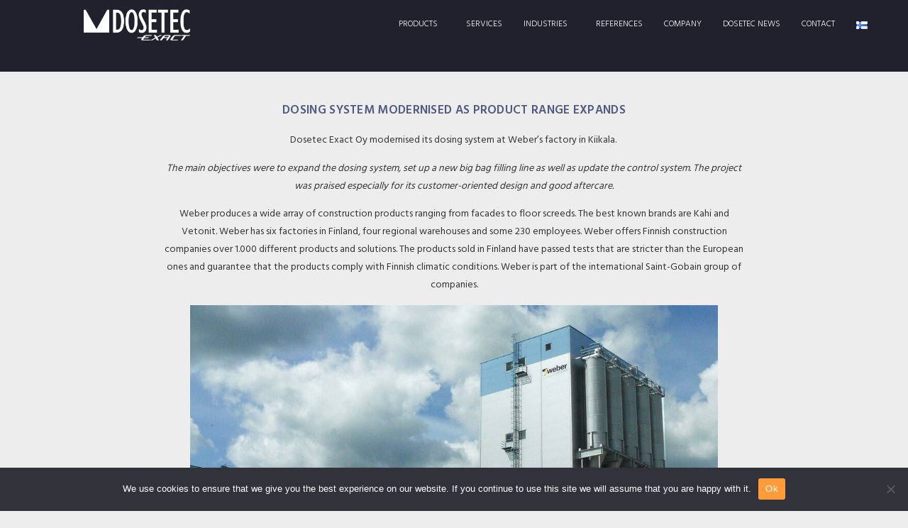

--- FILE ---
content_type: text/html; charset=UTF-8
request_url: https://www.dosetec.fi/en/dosing-system-modernised-as-product-range-expands/
body_size: 14238
content:
<!doctype html>
<html lang="en-US">
<head>
	<meta charset="UTF-8">
	<meta name="viewport" content="width=device-width, initial-scale=1">
	<link rel="profile" href="https://gmpg.org/xfn/11">
	<title>Dosing system modernised as product range expands &#8211; Dosetec Exact</title>
<meta name='robots' content='max-image-preview:large' />
	<style>img:is([sizes="auto" i], [sizes^="auto," i]) { contain-intrinsic-size: 3000px 1500px }</style>
	<link rel="alternate" href="https://www.dosetec.fi/annostusjarjestelman-uudistus-tuotevalikoiman-laajentuessa/" hreflang="fi" />
<link rel="alternate" href="https://www.dosetec.fi/en/dosing-system-modernised-as-product-range-expands/" hreflang="en" />
<link rel="alternate" type="application/rss+xml" title="Dosetec Exact &raquo; Feed" href="https://www.dosetec.fi/en/feed/" />
<link rel="alternate" type="application/rss+xml" title="Dosetec Exact &raquo; Comments Feed" href="https://www.dosetec.fi/en/comments/feed/" />
<script>
window._wpemojiSettings = {"baseUrl":"https:\/\/s.w.org\/images\/core\/emoji\/16.0.1\/72x72\/","ext":".png","svgUrl":"https:\/\/s.w.org\/images\/core\/emoji\/16.0.1\/svg\/","svgExt":".svg","source":{"concatemoji":"https:\/\/www.dosetec.fi\/wp-includes\/js\/wp-emoji-release.min.js?ver=6.8.3"}};
/*! This file is auto-generated */
!function(s,n){var o,i,e;function c(e){try{var t={supportTests:e,timestamp:(new Date).valueOf()};sessionStorage.setItem(o,JSON.stringify(t))}catch(e){}}function p(e,t,n){e.clearRect(0,0,e.canvas.width,e.canvas.height),e.fillText(t,0,0);var t=new Uint32Array(e.getImageData(0,0,e.canvas.width,e.canvas.height).data),a=(e.clearRect(0,0,e.canvas.width,e.canvas.height),e.fillText(n,0,0),new Uint32Array(e.getImageData(0,0,e.canvas.width,e.canvas.height).data));return t.every(function(e,t){return e===a[t]})}function u(e,t){e.clearRect(0,0,e.canvas.width,e.canvas.height),e.fillText(t,0,0);for(var n=e.getImageData(16,16,1,1),a=0;a<n.data.length;a++)if(0!==n.data[a])return!1;return!0}function f(e,t,n,a){switch(t){case"flag":return n(e,"\ud83c\udff3\ufe0f\u200d\u26a7\ufe0f","\ud83c\udff3\ufe0f\u200b\u26a7\ufe0f")?!1:!n(e,"\ud83c\udde8\ud83c\uddf6","\ud83c\udde8\u200b\ud83c\uddf6")&&!n(e,"\ud83c\udff4\udb40\udc67\udb40\udc62\udb40\udc65\udb40\udc6e\udb40\udc67\udb40\udc7f","\ud83c\udff4\u200b\udb40\udc67\u200b\udb40\udc62\u200b\udb40\udc65\u200b\udb40\udc6e\u200b\udb40\udc67\u200b\udb40\udc7f");case"emoji":return!a(e,"\ud83e\udedf")}return!1}function g(e,t,n,a){var r="undefined"!=typeof WorkerGlobalScope&&self instanceof WorkerGlobalScope?new OffscreenCanvas(300,150):s.createElement("canvas"),o=r.getContext("2d",{willReadFrequently:!0}),i=(o.textBaseline="top",o.font="600 32px Arial",{});return e.forEach(function(e){i[e]=t(o,e,n,a)}),i}function t(e){var t=s.createElement("script");t.src=e,t.defer=!0,s.head.appendChild(t)}"undefined"!=typeof Promise&&(o="wpEmojiSettingsSupports",i=["flag","emoji"],n.supports={everything:!0,everythingExceptFlag:!0},e=new Promise(function(e){s.addEventListener("DOMContentLoaded",e,{once:!0})}),new Promise(function(t){var n=function(){try{var e=JSON.parse(sessionStorage.getItem(o));if("object"==typeof e&&"number"==typeof e.timestamp&&(new Date).valueOf()<e.timestamp+604800&&"object"==typeof e.supportTests)return e.supportTests}catch(e){}return null}();if(!n){if("undefined"!=typeof Worker&&"undefined"!=typeof OffscreenCanvas&&"undefined"!=typeof URL&&URL.createObjectURL&&"undefined"!=typeof Blob)try{var e="postMessage("+g.toString()+"("+[JSON.stringify(i),f.toString(),p.toString(),u.toString()].join(",")+"));",a=new Blob([e],{type:"text/javascript"}),r=new Worker(URL.createObjectURL(a),{name:"wpTestEmojiSupports"});return void(r.onmessage=function(e){c(n=e.data),r.terminate(),t(n)})}catch(e){}c(n=g(i,f,p,u))}t(n)}).then(function(e){for(var t in e)n.supports[t]=e[t],n.supports.everything=n.supports.everything&&n.supports[t],"flag"!==t&&(n.supports.everythingExceptFlag=n.supports.everythingExceptFlag&&n.supports[t]);n.supports.everythingExceptFlag=n.supports.everythingExceptFlag&&!n.supports.flag,n.DOMReady=!1,n.readyCallback=function(){n.DOMReady=!0}}).then(function(){return e}).then(function(){var e;n.supports.everything||(n.readyCallback(),(e=n.source||{}).concatemoji?t(e.concatemoji):e.wpemoji&&e.twemoji&&(t(e.twemoji),t(e.wpemoji)))}))}((window,document),window._wpemojiSettings);
</script>
<style id='wp-emoji-styles-inline-css'>

	img.wp-smiley, img.emoji {
		display: inline !important;
		border: none !important;
		box-shadow: none !important;
		height: 1em !important;
		width: 1em !important;
		margin: 0 0.07em !important;
		vertical-align: -0.1em !important;
		background: none !important;
		padding: 0 !important;
	}
</style>
<link rel='stylesheet' id='wp-block-library-css' href='https://www.dosetec.fi/wp-includes/css/dist/block-library/style.min.css?ver=6.8.3' media='all' />
<style id='classic-theme-styles-inline-css'>
/*! This file is auto-generated */
.wp-block-button__link{color:#fff;background-color:#32373c;border-radius:9999px;box-shadow:none;text-decoration:none;padding:calc(.667em + 2px) calc(1.333em + 2px);font-size:1.125em}.wp-block-file__button{background:#32373c;color:#fff;text-decoration:none}
</style>
<style id='global-styles-inline-css'>
:root{--wp--preset--aspect-ratio--square: 1;--wp--preset--aspect-ratio--4-3: 4/3;--wp--preset--aspect-ratio--3-4: 3/4;--wp--preset--aspect-ratio--3-2: 3/2;--wp--preset--aspect-ratio--2-3: 2/3;--wp--preset--aspect-ratio--16-9: 16/9;--wp--preset--aspect-ratio--9-16: 9/16;--wp--preset--color--black: #000000;--wp--preset--color--cyan-bluish-gray: #abb8c3;--wp--preset--color--white: #ffffff;--wp--preset--color--pale-pink: #f78da7;--wp--preset--color--vivid-red: #cf2e2e;--wp--preset--color--luminous-vivid-orange: #ff6900;--wp--preset--color--luminous-vivid-amber: #fcb900;--wp--preset--color--light-green-cyan: #7bdcb5;--wp--preset--color--vivid-green-cyan: #00d084;--wp--preset--color--pale-cyan-blue: #8ed1fc;--wp--preset--color--vivid-cyan-blue: #0693e3;--wp--preset--color--vivid-purple: #9b51e0;--wp--preset--gradient--vivid-cyan-blue-to-vivid-purple: linear-gradient(135deg,rgba(6,147,227,1) 0%,rgb(155,81,224) 100%);--wp--preset--gradient--light-green-cyan-to-vivid-green-cyan: linear-gradient(135deg,rgb(122,220,180) 0%,rgb(0,208,130) 100%);--wp--preset--gradient--luminous-vivid-amber-to-luminous-vivid-orange: linear-gradient(135deg,rgba(252,185,0,1) 0%,rgba(255,105,0,1) 100%);--wp--preset--gradient--luminous-vivid-orange-to-vivid-red: linear-gradient(135deg,rgba(255,105,0,1) 0%,rgb(207,46,46) 100%);--wp--preset--gradient--very-light-gray-to-cyan-bluish-gray: linear-gradient(135deg,rgb(238,238,238) 0%,rgb(169,184,195) 100%);--wp--preset--gradient--cool-to-warm-spectrum: linear-gradient(135deg,rgb(74,234,220) 0%,rgb(151,120,209) 20%,rgb(207,42,186) 40%,rgb(238,44,130) 60%,rgb(251,105,98) 80%,rgb(254,248,76) 100%);--wp--preset--gradient--blush-light-purple: linear-gradient(135deg,rgb(255,206,236) 0%,rgb(152,150,240) 100%);--wp--preset--gradient--blush-bordeaux: linear-gradient(135deg,rgb(254,205,165) 0%,rgb(254,45,45) 50%,rgb(107,0,62) 100%);--wp--preset--gradient--luminous-dusk: linear-gradient(135deg,rgb(255,203,112) 0%,rgb(199,81,192) 50%,rgb(65,88,208) 100%);--wp--preset--gradient--pale-ocean: linear-gradient(135deg,rgb(255,245,203) 0%,rgb(182,227,212) 50%,rgb(51,167,181) 100%);--wp--preset--gradient--electric-grass: linear-gradient(135deg,rgb(202,248,128) 0%,rgb(113,206,126) 100%);--wp--preset--gradient--midnight: linear-gradient(135deg,rgb(2,3,129) 0%,rgb(40,116,252) 100%);--wp--preset--font-size--small: 13px;--wp--preset--font-size--medium: 20px;--wp--preset--font-size--large: 36px;--wp--preset--font-size--x-large: 42px;--wp--preset--spacing--20: 0.44rem;--wp--preset--spacing--30: 0.67rem;--wp--preset--spacing--40: 1rem;--wp--preset--spacing--50: 1.5rem;--wp--preset--spacing--60: 2.25rem;--wp--preset--spacing--70: 3.38rem;--wp--preset--spacing--80: 5.06rem;--wp--preset--shadow--natural: 6px 6px 9px rgba(0, 0, 0, 0.2);--wp--preset--shadow--deep: 12px 12px 50px rgba(0, 0, 0, 0.4);--wp--preset--shadow--sharp: 6px 6px 0px rgba(0, 0, 0, 0.2);--wp--preset--shadow--outlined: 6px 6px 0px -3px rgba(255, 255, 255, 1), 6px 6px rgba(0, 0, 0, 1);--wp--preset--shadow--crisp: 6px 6px 0px rgba(0, 0, 0, 1);}:where(.is-layout-flex){gap: 0.5em;}:where(.is-layout-grid){gap: 0.5em;}body .is-layout-flex{display: flex;}.is-layout-flex{flex-wrap: wrap;align-items: center;}.is-layout-flex > :is(*, div){margin: 0;}body .is-layout-grid{display: grid;}.is-layout-grid > :is(*, div){margin: 0;}:where(.wp-block-columns.is-layout-flex){gap: 2em;}:where(.wp-block-columns.is-layout-grid){gap: 2em;}:where(.wp-block-post-template.is-layout-flex){gap: 1.25em;}:where(.wp-block-post-template.is-layout-grid){gap: 1.25em;}.has-black-color{color: var(--wp--preset--color--black) !important;}.has-cyan-bluish-gray-color{color: var(--wp--preset--color--cyan-bluish-gray) !important;}.has-white-color{color: var(--wp--preset--color--white) !important;}.has-pale-pink-color{color: var(--wp--preset--color--pale-pink) !important;}.has-vivid-red-color{color: var(--wp--preset--color--vivid-red) !important;}.has-luminous-vivid-orange-color{color: var(--wp--preset--color--luminous-vivid-orange) !important;}.has-luminous-vivid-amber-color{color: var(--wp--preset--color--luminous-vivid-amber) !important;}.has-light-green-cyan-color{color: var(--wp--preset--color--light-green-cyan) !important;}.has-vivid-green-cyan-color{color: var(--wp--preset--color--vivid-green-cyan) !important;}.has-pale-cyan-blue-color{color: var(--wp--preset--color--pale-cyan-blue) !important;}.has-vivid-cyan-blue-color{color: var(--wp--preset--color--vivid-cyan-blue) !important;}.has-vivid-purple-color{color: var(--wp--preset--color--vivid-purple) !important;}.has-black-background-color{background-color: var(--wp--preset--color--black) !important;}.has-cyan-bluish-gray-background-color{background-color: var(--wp--preset--color--cyan-bluish-gray) !important;}.has-white-background-color{background-color: var(--wp--preset--color--white) !important;}.has-pale-pink-background-color{background-color: var(--wp--preset--color--pale-pink) !important;}.has-vivid-red-background-color{background-color: var(--wp--preset--color--vivid-red) !important;}.has-luminous-vivid-orange-background-color{background-color: var(--wp--preset--color--luminous-vivid-orange) !important;}.has-luminous-vivid-amber-background-color{background-color: var(--wp--preset--color--luminous-vivid-amber) !important;}.has-light-green-cyan-background-color{background-color: var(--wp--preset--color--light-green-cyan) !important;}.has-vivid-green-cyan-background-color{background-color: var(--wp--preset--color--vivid-green-cyan) !important;}.has-pale-cyan-blue-background-color{background-color: var(--wp--preset--color--pale-cyan-blue) !important;}.has-vivid-cyan-blue-background-color{background-color: var(--wp--preset--color--vivid-cyan-blue) !important;}.has-vivid-purple-background-color{background-color: var(--wp--preset--color--vivid-purple) !important;}.has-black-border-color{border-color: var(--wp--preset--color--black) !important;}.has-cyan-bluish-gray-border-color{border-color: var(--wp--preset--color--cyan-bluish-gray) !important;}.has-white-border-color{border-color: var(--wp--preset--color--white) !important;}.has-pale-pink-border-color{border-color: var(--wp--preset--color--pale-pink) !important;}.has-vivid-red-border-color{border-color: var(--wp--preset--color--vivid-red) !important;}.has-luminous-vivid-orange-border-color{border-color: var(--wp--preset--color--luminous-vivid-orange) !important;}.has-luminous-vivid-amber-border-color{border-color: var(--wp--preset--color--luminous-vivid-amber) !important;}.has-light-green-cyan-border-color{border-color: var(--wp--preset--color--light-green-cyan) !important;}.has-vivid-green-cyan-border-color{border-color: var(--wp--preset--color--vivid-green-cyan) !important;}.has-pale-cyan-blue-border-color{border-color: var(--wp--preset--color--pale-cyan-blue) !important;}.has-vivid-cyan-blue-border-color{border-color: var(--wp--preset--color--vivid-cyan-blue) !important;}.has-vivid-purple-border-color{border-color: var(--wp--preset--color--vivid-purple) !important;}.has-vivid-cyan-blue-to-vivid-purple-gradient-background{background: var(--wp--preset--gradient--vivid-cyan-blue-to-vivid-purple) !important;}.has-light-green-cyan-to-vivid-green-cyan-gradient-background{background: var(--wp--preset--gradient--light-green-cyan-to-vivid-green-cyan) !important;}.has-luminous-vivid-amber-to-luminous-vivid-orange-gradient-background{background: var(--wp--preset--gradient--luminous-vivid-amber-to-luminous-vivid-orange) !important;}.has-luminous-vivid-orange-to-vivid-red-gradient-background{background: var(--wp--preset--gradient--luminous-vivid-orange-to-vivid-red) !important;}.has-very-light-gray-to-cyan-bluish-gray-gradient-background{background: var(--wp--preset--gradient--very-light-gray-to-cyan-bluish-gray) !important;}.has-cool-to-warm-spectrum-gradient-background{background: var(--wp--preset--gradient--cool-to-warm-spectrum) !important;}.has-blush-light-purple-gradient-background{background: var(--wp--preset--gradient--blush-light-purple) !important;}.has-blush-bordeaux-gradient-background{background: var(--wp--preset--gradient--blush-bordeaux) !important;}.has-luminous-dusk-gradient-background{background: var(--wp--preset--gradient--luminous-dusk) !important;}.has-pale-ocean-gradient-background{background: var(--wp--preset--gradient--pale-ocean) !important;}.has-electric-grass-gradient-background{background: var(--wp--preset--gradient--electric-grass) !important;}.has-midnight-gradient-background{background: var(--wp--preset--gradient--midnight) !important;}.has-small-font-size{font-size: var(--wp--preset--font-size--small) !important;}.has-medium-font-size{font-size: var(--wp--preset--font-size--medium) !important;}.has-large-font-size{font-size: var(--wp--preset--font-size--large) !important;}.has-x-large-font-size{font-size: var(--wp--preset--font-size--x-large) !important;}
:where(.wp-block-post-template.is-layout-flex){gap: 1.25em;}:where(.wp-block-post-template.is-layout-grid){gap: 1.25em;}
:where(.wp-block-columns.is-layout-flex){gap: 2em;}:where(.wp-block-columns.is-layout-grid){gap: 2em;}
:root :where(.wp-block-pullquote){font-size: 1.5em;line-height: 1.6;}
</style>
<link rel='stylesheet' id='cookie-notice-front-css' href='https://www.dosetec.fi/wp-content/plugins/cookie-notice/css/front.min.css?ver=2.5.5' media='all' />
<link rel='stylesheet' id='hello-elementor-css' href='https://www.dosetec.fi/wp-content/themes/hello-elementor/style.min.css?ver=3.1.1' media='all' />
<link rel='stylesheet' id='hello-elementor-theme-style-css' href='https://www.dosetec.fi/wp-content/themes/hello-elementor/theme.min.css?ver=3.1.1' media='all' />
<link rel='stylesheet' id='hello-elementor-header-footer-css' href='https://www.dosetec.fi/wp-content/themes/hello-elementor/header-footer.min.css?ver=3.1.1' media='all' />
<link rel='stylesheet' id='elementor-icons-css' href='https://www.dosetec.fi/wp-content/plugins/elementor/assets/lib/eicons/css/elementor-icons.min.css?ver=5.30.0' media='all' />
<link rel='stylesheet' id='elementor-frontend-css' href='https://www.dosetec.fi/wp-content/plugins/elementor/assets/css/frontend-lite.min.css?ver=3.23.4' media='all' />
<link rel='stylesheet' id='swiper-css' href='https://www.dosetec.fi/wp-content/plugins/elementor/assets/lib/swiper/v8/css/swiper.min.css?ver=8.4.5' media='all' />
<link rel='stylesheet' id='elementor-post-8-css' href='https://www.dosetec.fi/wp-content/uploads/elementor/css/post-8.css?ver=1758718481' media='all' />
<link rel='stylesheet' id='elementor-pro-css' href='https://www.dosetec.fi/wp-content/plugins/elementor-pro/assets/css/frontend-lite.min.css?ver=3.23.3' media='all' />
<link rel='stylesheet' id='elementor-global-css' href='https://www.dosetec.fi/wp-content/uploads/elementor/css/global.css?ver=1758718481' media='all' />
<link rel='stylesheet' id='elementor-post-1625-css' href='https://www.dosetec.fi/wp-content/uploads/elementor/css/post-1625.css?ver=1758718752' media='all' />
<link rel='stylesheet' id='elementor-post-1623-css' href='https://www.dosetec.fi/wp-content/uploads/elementor/css/post-1623.css?ver=1758718752' media='all' />
<link rel='stylesheet' id='elementor-post-1617-css' href='https://www.dosetec.fi/wp-content/uploads/elementor/css/post-1617.css?ver=1758721850' media='all' />
<link rel='stylesheet' id='google-fonts-1-css' href='https://fonts.googleapis.com/css?family=Hind+Guntur%3A100%2C100italic%2C200%2C200italic%2C300%2C300italic%2C400%2C400italic%2C500%2C500italic%2C600%2C600italic%2C700%2C700italic%2C800%2C800italic%2C900%2C900italic%7CRoboto+Slab%3A100%2C100italic%2C200%2C200italic%2C300%2C300italic%2C400%2C400italic%2C500%2C500italic%2C600%2C600italic%2C700%2C700italic%2C800%2C800italic%2C900%2C900italic%7CRoboto%3A100%2C100italic%2C200%2C200italic%2C300%2C300italic%2C400%2C400italic%2C500%2C500italic%2C600%2C600italic%2C700%2C700italic%2C800%2C800italic%2C900%2C900italic%7CSource+Sans+Pro%3A100%2C100italic%2C200%2C200italic%2C300%2C300italic%2C400%2C400italic%2C500%2C500italic%2C600%2C600italic%2C700%2C700italic%2C800%2C800italic%2C900%2C900italic&#038;display=auto&#038;ver=6.8.3' media='all' />
<link rel='stylesheet' id='elementor-icons-shared-0-css' href='https://www.dosetec.fi/wp-content/plugins/elementor/assets/lib/font-awesome/css/fontawesome.min.css?ver=5.15.3' media='all' />
<link rel='stylesheet' id='elementor-icons-fa-solid-css' href='https://www.dosetec.fi/wp-content/plugins/elementor/assets/lib/font-awesome/css/solid.min.css?ver=5.15.3' media='all' />
<link rel='stylesheet' id='elementor-icons-fa-brands-css' href='https://www.dosetec.fi/wp-content/plugins/elementor/assets/lib/font-awesome/css/brands.min.css?ver=5.15.3' media='all' />
<link rel="preconnect" href="https://fonts.gstatic.com/" crossorigin><script id="cookie-notice-front-js-before">
var cnArgs = {"ajaxUrl":"https:\/\/www.dosetec.fi\/wp-admin\/admin-ajax.php","nonce":"8a00f146c7","hideEffect":"fade","position":"bottom","onScroll":false,"onScrollOffset":100,"onClick":false,"cookieName":"cookie_notice_accepted","cookieTime":2592000,"cookieTimeRejected":2592000,"globalCookie":false,"redirection":false,"cache":false,"revokeCookies":false,"revokeCookiesOpt":"automatic"};
</script>
<script src="https://www.dosetec.fi/wp-content/plugins/cookie-notice/js/front.min.js?ver=2.5.5" id="cookie-notice-front-js"></script>
<link rel="https://api.w.org/" href="https://www.dosetec.fi/wp-json/" /><link rel="alternate" title="JSON" type="application/json" href="https://www.dosetec.fi/wp-json/wp/v2/posts/2326" /><link rel="EditURI" type="application/rsd+xml" title="RSD" href="https://www.dosetec.fi/xmlrpc.php?rsd" />
<meta name="generator" content="WordPress 6.8.3" />
<link rel="canonical" href="https://www.dosetec.fi/en/dosing-system-modernised-as-product-range-expands/" />
<link rel='shortlink' href='https://www.dosetec.fi/?p=2326' />
<link rel="alternate" title="oEmbed (JSON)" type="application/json+oembed" href="https://www.dosetec.fi/wp-json/oembed/1.0/embed?url=https%3A%2F%2Fwww.dosetec.fi%2Fen%2Fdosing-system-modernised-as-product-range-expands%2F" />
<link rel="alternate" title="oEmbed (XML)" type="text/xml+oembed" href="https://www.dosetec.fi/wp-json/oembed/1.0/embed?url=https%3A%2F%2Fwww.dosetec.fi%2Fen%2Fdosing-system-modernised-as-product-range-expands%2F&#038;format=xml" />
<meta name="generator" content="Elementor 3.23.4; features: e_optimized_css_loading, additional_custom_breakpoints, e_lazyload; settings: css_print_method-external, google_font-enabled, font_display-auto">
<style>
#content p a {
	color: #FD9B39 !important;
	}
.elementor-widget-form .elementor-message {
  color: #fff !important;
}	
</style>
<script>(function(w,d,s,l,i){w[l]=w[l]||[];w[l].push({'gtm.start':
new Date().getTime(),event:'gtm.js'});var f=d.getElementsByTagName(s)[0],
j=d.createElement(s),dl=l!='dataLayer'?'&l='+l:'';j.async=true;j.src=
'https://www.googletagmanager.com/gtm.js?id='+i+dl;f.parentNode.insertBefore(j,f);
})(window,document,'script','dataLayer','GTM-WXHPMRR');</script>
			<style>
				.e-con.e-parent:nth-of-type(n+4):not(.e-lazyloaded):not(.e-no-lazyload),
				.e-con.e-parent:nth-of-type(n+4):not(.e-lazyloaded):not(.e-no-lazyload) * {
					background-image: none !important;
				}
				@media screen and (max-height: 1024px) {
					.e-con.e-parent:nth-of-type(n+3):not(.e-lazyloaded):not(.e-no-lazyload),
					.e-con.e-parent:nth-of-type(n+3):not(.e-lazyloaded):not(.e-no-lazyload) * {
						background-image: none !important;
					}
				}
				@media screen and (max-height: 640px) {
					.e-con.e-parent:nth-of-type(n+2):not(.e-lazyloaded):not(.e-no-lazyload),
					.e-con.e-parent:nth-of-type(n+2):not(.e-lazyloaded):not(.e-no-lazyload) * {
						background-image: none !important;
					}
				}
			</style>
						<meta name="theme-color" content="#EDEDED">
			<link rel="icon" href="https://www.dosetec.fi/wp-content/uploads/2023/09/cropped-dosetec_kuvake-32x32.png" sizes="32x32" />
<link rel="icon" href="https://www.dosetec.fi/wp-content/uploads/2023/09/cropped-dosetec_kuvake-192x192.png" sizes="192x192" />
<link rel="apple-touch-icon" href="https://www.dosetec.fi/wp-content/uploads/2023/09/cropped-dosetec_kuvake-180x180.png" />
<meta name="msapplication-TileImage" content="https://www.dosetec.fi/wp-content/uploads/2023/09/cropped-dosetec_kuvake-270x270.png" />
		<style id="wp-custom-css">
			a:visited { color: #FF9C39; }		</style>
		</head>
<body class="wp-singular post-template-default single single-post postid-2326 single-format-standard wp-theme-hello-elementor cookies-not-set elementor-default elementor-kit-8 elementor-page-1617">


<a class="skip-link screen-reader-text" href="#content">Skip to content</a>

		<div data-elementor-type="header" data-elementor-id="1625" class="elementor elementor-1625 elementor-location-header" data-elementor-post-type="elementor_library">
					<section class="elementor-section elementor-top-section elementor-element elementor-element-7086f97 elementor-section-height-min-height elementor-section-boxed elementor-section-height-default elementor-section-items-middle" data-id="7086f97" data-element_type="section" data-settings="{&quot;background_background&quot;:&quot;classic&quot;,&quot;sticky&quot;:&quot;top&quot;,&quot;background_motion_fx_motion_fx_scrolling&quot;:&quot;yes&quot;,&quot;background_motion_fx_translateY_effect&quot;:&quot;yes&quot;,&quot;background_motion_fx_opacity_effect&quot;:&quot;yes&quot;,&quot;background_motion_fx_opacity_range&quot;:{&quot;unit&quot;:&quot;%&quot;,&quot;size&quot;:&quot;&quot;,&quot;sizes&quot;:{&quot;start&quot;:97,&quot;end&quot;:100}},&quot;background_motion_fx_translateY_speed&quot;:{&quot;unit&quot;:&quot;px&quot;,&quot;size&quot;:4,&quot;sizes&quot;:[]},&quot;background_motion_fx_translateY_affectedRange&quot;:{&quot;unit&quot;:&quot;%&quot;,&quot;size&quot;:&quot;&quot;,&quot;sizes&quot;:{&quot;start&quot;:0,&quot;end&quot;:100}},&quot;background_motion_fx_opacity_direction&quot;:&quot;out-in&quot;,&quot;background_motion_fx_opacity_level&quot;:{&quot;unit&quot;:&quot;px&quot;,&quot;size&quot;:10,&quot;sizes&quot;:[]},&quot;background_motion_fx_devices&quot;:[&quot;desktop&quot;,&quot;tablet&quot;,&quot;mobile&quot;],&quot;sticky_on&quot;:[&quot;desktop&quot;,&quot;tablet&quot;,&quot;mobile&quot;],&quot;sticky_offset&quot;:0,&quot;sticky_effects_offset&quot;:0}">
							<div class="elementor-background-overlay"></div>
							<div class="elementor-container elementor-column-gap-default">
					<div class="elementor-column elementor-col-50 elementor-top-column elementor-element elementor-element-844bc38" data-id="844bc38" data-element_type="column">
			<div class="elementor-widget-wrap elementor-element-populated">
						<div class="elementor-element elementor-element-9218d89 elementor-widget elementor-widget-image" data-id="9218d89" data-element_type="widget" data-widget_type="image.default">
				<div class="elementor-widget-container">
			<style>/*! elementor - v3.23.0 - 05-08-2024 */
.elementor-widget-image{text-align:center}.elementor-widget-image a{display:inline-block}.elementor-widget-image a img[src$=".svg"]{width:48px}.elementor-widget-image img{vertical-align:middle;display:inline-block}</style>											<a href="http://www.dosetec.fi/en/">
							<img width="800" height="231" src="https://www.dosetec.fi/wp-content/uploads/2022/08/Dosetec-Exact-_logo_valkoinen-1024x296.png" class="attachment-large size-large wp-image-33" alt="" srcset="https://www.dosetec.fi/wp-content/uploads/2022/08/Dosetec-Exact-_logo_valkoinen-1024x296.png 1024w, https://www.dosetec.fi/wp-content/uploads/2022/08/Dosetec-Exact-_logo_valkoinen-300x87.png 300w, https://www.dosetec.fi/wp-content/uploads/2022/08/Dosetec-Exact-_logo_valkoinen-768x222.png 768w, https://www.dosetec.fi/wp-content/uploads/2022/08/Dosetec-Exact-_logo_valkoinen.png 1086w" sizes="(max-width: 800px) 100vw, 800px" />								</a>
													</div>
				</div>
					</div>
		</div>
				<div class="elementor-column elementor-col-50 elementor-top-column elementor-element elementor-element-f3076dd" data-id="f3076dd" data-element_type="column">
			<div class="elementor-widget-wrap elementor-element-populated">
						<div class="elementor-element elementor-element-ccddca8 elementor-nav-menu__align-end elementor-nav-menu--stretch elementor-nav-menu__text-align-center elementor-nav-menu--dropdown-tablet elementor-nav-menu--toggle elementor-nav-menu--burger elementor-widget elementor-widget-nav-menu" data-id="ccddca8" data-element_type="widget" data-settings="{&quot;full_width&quot;:&quot;stretch&quot;,&quot;submenu_icon&quot;:{&quot;value&quot;:&quot;&lt;i class=\&quot;\&quot;&gt;&lt;\/i&gt;&quot;,&quot;library&quot;:&quot;&quot;},&quot;layout&quot;:&quot;horizontal&quot;,&quot;toggle&quot;:&quot;burger&quot;}" data-widget_type="nav-menu.default">
				<div class="elementor-widget-container">
			<link rel="stylesheet" href="https://www.dosetec.fi/wp-content/plugins/elementor-pro/assets/css/widget-nav-menu.min.css?ver=1723707917">			<nav aria-label="Menu" class="elementor-nav-menu--main elementor-nav-menu__container elementor-nav-menu--layout-horizontal e--pointer-none">
				<ul id="menu-1-ccddca8" class="elementor-nav-menu"><li class="menu-item menu-item-type-post_type menu-item-object-page menu-item-has-children menu-item-1627"><a href="https://www.dosetec.fi/en/products/" class="elementor-item">Products</a>
<ul class="sub-menu elementor-nav-menu--dropdown">
	<li class="menu-item menu-item-type-post_type menu-item-object-page menu-item-has-children menu-item-1630"><a href="https://www.dosetec.fi/en/products/dosing-system/" class="elementor-sub-item">Dosing system</a>
	<ul class="sub-menu elementor-nav-menu--dropdown">
		<li class="menu-item menu-item-type-post_type menu-item-object-page menu-item-1636"><a href="https://www.dosetec.fi/en/products/dosing-system/silo-dosing/" class="elementor-sub-item">silo dosing</a></li>
		<li class="menu-item menu-item-type-post_type menu-item-object-page menu-item-1635"><a href="https://www.dosetec.fi/en/products/dosing-system/big-bag-unloading/" class="elementor-sub-item">big bag unloading</a></li>
		<li class="menu-item menu-item-type-post_type menu-item-object-page menu-item-1634"><a href="https://www.dosetec.fi/en/products/dosing-system/minor-ingredient-dosing/" class="elementor-sub-item">Minor ingredient dosing</a></li>
		<li class="menu-item menu-item-type-post_type menu-item-object-page menu-item-1633"><a href="https://www.dosetec.fi/en/products/dosing-system/liquid-dosing/" class="elementor-sub-item">Liquid dosing</a></li>
		<li class="menu-item menu-item-type-post_type menu-item-object-page menu-item-1632"><a href="https://www.dosetec.fi/en/products/dosing-system/sour-dough-and-scalding-system/" class="elementor-sub-item">Sour dough and scalding system</a></li>
		<li class="menu-item menu-item-type-post_type menu-item-object-page menu-item-1631"><a href="https://www.dosetec.fi/en/products/dosing-system/process-automation-and-control/" class="elementor-sub-item">process automation and control</a></li>
	</ul>
</li>
	<li class="menu-item menu-item-type-post_type menu-item-object-page menu-item-1629"><a href="https://www.dosetec.fi/en/products/big-bag-filling-system/" class="elementor-sub-item">Big bag filling equipment</a></li>
	<li class="menu-item menu-item-type-post_type menu-item-object-page menu-item-1628"><a href="https://www.dosetec.fi/en/products/sour-dough-and-scalding-system-product/" class="elementor-sub-item">Sour dough and scalding system</a></li>
</ul>
</li>
<li class="menu-item menu-item-type-post_type menu-item-object-page menu-item-1640"><a href="https://www.dosetec.fi/en/services/" class="elementor-item">Services</a></li>
<li class="menu-item menu-item-type-post_type menu-item-object-page menu-item-has-children menu-item-3396"><a href="https://www.dosetec.fi/en/industries/" class="elementor-item">Industries</a>
<ul class="sub-menu elementor-nav-menu--dropdown">
	<li class="menu-item menu-item-type-post_type menu-item-object-page menu-item-3389"><a href="https://www.dosetec.fi/en/bakeries/" class="elementor-sub-item">Bakeries</a></li>
	<li class="menu-item menu-item-type-post_type menu-item-object-page menu-item-3388"><a href="https://www.dosetec.fi/en/dairy-industry/" class="elementor-sub-item">Dairy industry</a></li>
	<li class="menu-item menu-item-type-post_type menu-item-object-page menu-item-3387"><a href="https://www.dosetec.fi/en/food-processing-industry/" class="elementor-sub-item">Food processing industry</a></li>
	<li class="menu-item menu-item-type-post_type menu-item-object-page menu-item-3386"><a href="https://www.dosetec.fi/en/construction-material-industry/" class="elementor-sub-item">Construction material industry</a></li>
	<li class="menu-item menu-item-type-post_type menu-item-object-page menu-item-3385"><a href="https://www.dosetec.fi/en/energy-industry/" class="elementor-sub-item">Energy industry</a></li>
	<li class="menu-item menu-item-type-post_type menu-item-object-page menu-item-3384"><a href="https://www.dosetec.fi/en/other-industries/" class="elementor-sub-item">Other industries</a></li>
</ul>
</li>
<li class="menu-item menu-item-type-post_type menu-item-object-page menu-item-1637"><a href="https://www.dosetec.fi/en/references/" class="elementor-item">References</a></li>
<li class="menu-item menu-item-type-post_type menu-item-object-page menu-item-1626"><a href="https://www.dosetec.fi/en/company/" class="elementor-item">Company</a></li>
<li class="menu-item menu-item-type-post_type menu-item-object-page menu-item-2226"><a href="https://www.dosetec.fi/en/dosetec-news/" class="elementor-item">Dosetec News</a></li>
<li class="menu-item menu-item-type-post_type menu-item-object-page menu-item-2119"><a href="https://www.dosetec.fi/en/contact/" class="elementor-item">Contact</a></li>
<li class="lang-item lang-item-13 lang-item-fi lang-item-first menu-item menu-item-type-custom menu-item-object-custom menu-item-1641-fi"><a href="https://www.dosetec.fi/annostusjarjestelman-uudistus-tuotevalikoiman-laajentuessa/" hreflang="fi" lang="fi" class="elementor-item"><img src="[data-uri]" alt="Suomi" width="16" height="11" style="width: 16px; height: 11px;" /></a></li>
</ul>			</nav>
					<div class="elementor-menu-toggle" role="button" tabindex="0" aria-label="Menu Toggle" aria-expanded="false">
			<i aria-hidden="true" role="presentation" class="elementor-menu-toggle__icon--open eicon-menu-bar"></i><i aria-hidden="true" role="presentation" class="elementor-menu-toggle__icon--close eicon-close"></i>			<span class="elementor-screen-only">Menu</span>
		</div>
					<nav class="elementor-nav-menu--dropdown elementor-nav-menu__container" aria-hidden="true">
				<ul id="menu-2-ccddca8" class="elementor-nav-menu"><li class="menu-item menu-item-type-post_type menu-item-object-page menu-item-has-children menu-item-1627"><a href="https://www.dosetec.fi/en/products/" class="elementor-item" tabindex="-1">Products</a>
<ul class="sub-menu elementor-nav-menu--dropdown">
	<li class="menu-item menu-item-type-post_type menu-item-object-page menu-item-has-children menu-item-1630"><a href="https://www.dosetec.fi/en/products/dosing-system/" class="elementor-sub-item" tabindex="-1">Dosing system</a>
	<ul class="sub-menu elementor-nav-menu--dropdown">
		<li class="menu-item menu-item-type-post_type menu-item-object-page menu-item-1636"><a href="https://www.dosetec.fi/en/products/dosing-system/silo-dosing/" class="elementor-sub-item" tabindex="-1">silo dosing</a></li>
		<li class="menu-item menu-item-type-post_type menu-item-object-page menu-item-1635"><a href="https://www.dosetec.fi/en/products/dosing-system/big-bag-unloading/" class="elementor-sub-item" tabindex="-1">big bag unloading</a></li>
		<li class="menu-item menu-item-type-post_type menu-item-object-page menu-item-1634"><a href="https://www.dosetec.fi/en/products/dosing-system/minor-ingredient-dosing/" class="elementor-sub-item" tabindex="-1">Minor ingredient dosing</a></li>
		<li class="menu-item menu-item-type-post_type menu-item-object-page menu-item-1633"><a href="https://www.dosetec.fi/en/products/dosing-system/liquid-dosing/" class="elementor-sub-item" tabindex="-1">Liquid dosing</a></li>
		<li class="menu-item menu-item-type-post_type menu-item-object-page menu-item-1632"><a href="https://www.dosetec.fi/en/products/dosing-system/sour-dough-and-scalding-system/" class="elementor-sub-item" tabindex="-1">Sour dough and scalding system</a></li>
		<li class="menu-item menu-item-type-post_type menu-item-object-page menu-item-1631"><a href="https://www.dosetec.fi/en/products/dosing-system/process-automation-and-control/" class="elementor-sub-item" tabindex="-1">process automation and control</a></li>
	</ul>
</li>
	<li class="menu-item menu-item-type-post_type menu-item-object-page menu-item-1629"><a href="https://www.dosetec.fi/en/products/big-bag-filling-system/" class="elementor-sub-item" tabindex="-1">Big bag filling equipment</a></li>
	<li class="menu-item menu-item-type-post_type menu-item-object-page menu-item-1628"><a href="https://www.dosetec.fi/en/products/sour-dough-and-scalding-system-product/" class="elementor-sub-item" tabindex="-1">Sour dough and scalding system</a></li>
</ul>
</li>
<li class="menu-item menu-item-type-post_type menu-item-object-page menu-item-1640"><a href="https://www.dosetec.fi/en/services/" class="elementor-item" tabindex="-1">Services</a></li>
<li class="menu-item menu-item-type-post_type menu-item-object-page menu-item-has-children menu-item-3396"><a href="https://www.dosetec.fi/en/industries/" class="elementor-item" tabindex="-1">Industries</a>
<ul class="sub-menu elementor-nav-menu--dropdown">
	<li class="menu-item menu-item-type-post_type menu-item-object-page menu-item-3389"><a href="https://www.dosetec.fi/en/bakeries/" class="elementor-sub-item" tabindex="-1">Bakeries</a></li>
	<li class="menu-item menu-item-type-post_type menu-item-object-page menu-item-3388"><a href="https://www.dosetec.fi/en/dairy-industry/" class="elementor-sub-item" tabindex="-1">Dairy industry</a></li>
	<li class="menu-item menu-item-type-post_type menu-item-object-page menu-item-3387"><a href="https://www.dosetec.fi/en/food-processing-industry/" class="elementor-sub-item" tabindex="-1">Food processing industry</a></li>
	<li class="menu-item menu-item-type-post_type menu-item-object-page menu-item-3386"><a href="https://www.dosetec.fi/en/construction-material-industry/" class="elementor-sub-item" tabindex="-1">Construction material industry</a></li>
	<li class="menu-item menu-item-type-post_type menu-item-object-page menu-item-3385"><a href="https://www.dosetec.fi/en/energy-industry/" class="elementor-sub-item" tabindex="-1">Energy industry</a></li>
	<li class="menu-item menu-item-type-post_type menu-item-object-page menu-item-3384"><a href="https://www.dosetec.fi/en/other-industries/" class="elementor-sub-item" tabindex="-1">Other industries</a></li>
</ul>
</li>
<li class="menu-item menu-item-type-post_type menu-item-object-page menu-item-1637"><a href="https://www.dosetec.fi/en/references/" class="elementor-item" tabindex="-1">References</a></li>
<li class="menu-item menu-item-type-post_type menu-item-object-page menu-item-1626"><a href="https://www.dosetec.fi/en/company/" class="elementor-item" tabindex="-1">Company</a></li>
<li class="menu-item menu-item-type-post_type menu-item-object-page menu-item-2226"><a href="https://www.dosetec.fi/en/dosetec-news/" class="elementor-item" tabindex="-1">Dosetec News</a></li>
<li class="menu-item menu-item-type-post_type menu-item-object-page menu-item-2119"><a href="https://www.dosetec.fi/en/contact/" class="elementor-item" tabindex="-1">Contact</a></li>
<li class="lang-item lang-item-13 lang-item-fi lang-item-first menu-item menu-item-type-custom menu-item-object-custom menu-item-1641-fi"><a href="https://www.dosetec.fi/annostusjarjestelman-uudistus-tuotevalikoiman-laajentuessa/" hreflang="fi" lang="fi" class="elementor-item" tabindex="-1"><img src="[data-uri]" alt="Suomi" width="16" height="11" style="width: 16px; height: 11px;" /></a></li>
</ul>			</nav>
				</div>
				</div>
					</div>
		</div>
					</div>
		</section>
				</div>
				<div data-elementor-type="single-post" data-elementor-id="1617" class="elementor elementor-1617 elementor-location-single post-2326 post type-post status-publish format-standard has-post-thumbnail hentry category-references" data-elementor-post-type="elementor_library">
					<section class="elementor-section elementor-top-section elementor-element elementor-element-e35feb0 elementor-section-boxed elementor-section-height-default elementor-section-height-default" data-id="e35feb0" data-element_type="section" data-settings="{&quot;background_background&quot;:&quot;classic&quot;}">
						<div class="elementor-container elementor-column-gap-default">
					<div class="elementor-column elementor-col-100 elementor-top-column elementor-element elementor-element-4a316fa" data-id="4a316fa" data-element_type="column">
			<div class="elementor-widget-wrap">
							</div>
		</div>
					</div>
		</section>
				<section class="elementor-section elementor-top-section elementor-element elementor-element-28c34fe elementor-section-boxed elementor-section-height-default elementor-section-height-default" data-id="28c34fe" data-element_type="section">
						<div class="elementor-container elementor-column-gap-default">
					<div class="elementor-column elementor-col-100 elementor-top-column elementor-element elementor-element-1fb39e5" data-id="1fb39e5" data-element_type="column">
			<div class="elementor-widget-wrap elementor-element-populated">
						<div class="elementor-element elementor-element-7631223 elementor-widget elementor-widget-theme-post-title elementor-page-title elementor-widget-heading" data-id="7631223" data-element_type="widget" data-widget_type="theme-post-title.default">
				<div class="elementor-widget-container">
			<style>/*! elementor - v3.23.0 - 05-08-2024 */
.elementor-heading-title{padding:0;margin:0;line-height:1}.elementor-widget-heading .elementor-heading-title[class*=elementor-size-]>a{color:inherit;font-size:inherit;line-height:inherit}.elementor-widget-heading .elementor-heading-title.elementor-size-small{font-size:15px}.elementor-widget-heading .elementor-heading-title.elementor-size-medium{font-size:19px}.elementor-widget-heading .elementor-heading-title.elementor-size-large{font-size:29px}.elementor-widget-heading .elementor-heading-title.elementor-size-xl{font-size:39px}.elementor-widget-heading .elementor-heading-title.elementor-size-xxl{font-size:59px}</style><h1 class="elementor-heading-title elementor-size-default">Dosing system modernised as product range expands</h1>		</div>
				</div>
				<div class="elementor-element elementor-element-d8d4856 elementor-widget elementor-widget-theme-post-content" data-id="d8d4856" data-element_type="widget" data-widget_type="theme-post-content.default">
				<div class="elementor-widget-container">
			
<p>Dosetec Exact Oy modernised its dosing system at Weber’s factory in Kiikala.&nbsp;</p>



<p><em>The main objectives were to expand the dosing system, set up a new big bag filling line as well as update the control system. The project was praised especially for its customer-oriented design and good aftercare.</em></p>



<p>Weber produces a wide array of construction products ranging from facades to floor screeds. The best known brands are Kahi and Vetonit. Weber has six factories in Finland, four regional warehouses and some 230 employees. Weber offers Finnish construction companies over 1.000 different products and solutions. The products sold in Finland have passed tests that are stricter than the European ones and guarantee that the products comply with Finnish climatic conditions. Weber is part of the international Saint-Gobain group of companies.</p>



<figure class="wp-block-image size-large"><img fetchpriority="high" fetchpriority="high" decoding="async" width="1024" height="768" src="https://dosetec.creativegorilla.zoner.dev/blog/wp-content/uploads/2023/04/weber-1024x768.jpg" alt="" class="wp-image-2327" srcset="https://www.dosetec.fi/wp-content/uploads/2023/04/weber-1024x768.jpg 1024w, https://www.dosetec.fi/wp-content/uploads/2023/04/weber-300x225.jpg 300w, https://www.dosetec.fi/wp-content/uploads/2023/04/weber-768x576.jpg 768w, https://www.dosetec.fi/wp-content/uploads/2023/04/weber-1536x1152.jpg 1536w, https://www.dosetec.fi/wp-content/uploads/2023/04/weber.jpg 1600w" sizes="(max-width: 1024px) 100vw, 1024px" /></figure>
		</div>
				</div>
					</div>
		</div>
					</div>
		</section>
				</div>
				<div data-elementor-type="footer" data-elementor-id="1623" class="elementor elementor-1623 elementor-location-footer" data-elementor-post-type="elementor_library">
					<footer class="elementor-section elementor-top-section elementor-element elementor-element-397f96af elementor-section-boxed elementor-section-height-default elementor-section-height-default" data-id="397f96af" data-element_type="section" data-settings="{&quot;background_background&quot;:&quot;classic&quot;}">
						<div class="elementor-container elementor-column-gap-default">
					<div class="elementor-column elementor-col-50 elementor-top-column elementor-element elementor-element-1935c25a" data-id="1935c25a" data-element_type="column">
			<div class="elementor-widget-wrap elementor-element-populated">
						<div class="elementor-element elementor-element-4e9d41f1 elementor-widget elementor-widget-image" data-id="4e9d41f1" data-element_type="widget" data-widget_type="image.default">
				<div class="elementor-widget-container">
													<img width="800" height="231" src="https://www.dosetec.fi/wp-content/uploads/2022/08/Dosetec-Exact-_logo_valkoinen-1024x296.png" class="attachment-large size-large wp-image-33" alt="" srcset="https://www.dosetec.fi/wp-content/uploads/2022/08/Dosetec-Exact-_logo_valkoinen-1024x296.png 1024w, https://www.dosetec.fi/wp-content/uploads/2022/08/Dosetec-Exact-_logo_valkoinen-300x87.png 300w, https://www.dosetec.fi/wp-content/uploads/2022/08/Dosetec-Exact-_logo_valkoinen-768x222.png 768w, https://www.dosetec.fi/wp-content/uploads/2022/08/Dosetec-Exact-_logo_valkoinen.png 1086w" sizes="(max-width: 800px) 100vw, 800px" />													</div>
				</div>
				<div class="elementor-element elementor-element-7be06be2 elementor-widget elementor-widget-text-editor" data-id="7be06be2" data-element_type="widget" data-widget_type="text-editor.default">
				<div class="elementor-widget-container">
			<style>/*! elementor - v3.23.0 - 05-08-2024 */
.elementor-widget-text-editor.elementor-drop-cap-view-stacked .elementor-drop-cap{background-color:#69727d;color:#fff}.elementor-widget-text-editor.elementor-drop-cap-view-framed .elementor-drop-cap{color:#69727d;border:3px solid;background-color:transparent}.elementor-widget-text-editor:not(.elementor-drop-cap-view-default) .elementor-drop-cap{margin-top:8px}.elementor-widget-text-editor:not(.elementor-drop-cap-view-default) .elementor-drop-cap-letter{width:1em;height:1em}.elementor-widget-text-editor .elementor-drop-cap{float:left;text-align:center;line-height:1;font-size:50px}.elementor-widget-text-editor .elementor-drop-cap-letter{display:inline-block}</style>				<p>Dosing systems, weighing and other dosing equipment for various industries</p>						</div>
				</div>
				<section class="elementor-section elementor-inner-section elementor-element elementor-element-7e1c8c2a elementor-section-boxed elementor-section-height-default elementor-section-height-default" data-id="7e1c8c2a" data-element_type="section">
						<div class="elementor-container elementor-column-gap-default">
					<div class="elementor-column elementor-col-50 elementor-inner-column elementor-element elementor-element-45fdda6d" data-id="45fdda6d" data-element_type="column">
			<div class="elementor-widget-wrap elementor-element-populated">
						<div class="elementor-element elementor-element-408e2fdb elementor-view-default elementor-widget elementor-widget-icon" data-id="408e2fdb" data-element_type="widget" data-widget_type="icon.default">
				<div class="elementor-widget-container">
					<div class="elementor-icon-wrapper">
			<div class="elementor-icon">
			<i aria-hidden="true" class="fas fa-map-marker-alt"></i>			</div>
		</div>
				</div>
				</div>
					</div>
		</div>
				<div class="elementor-column elementor-col-50 elementor-inner-column elementor-element elementor-element-54685496" data-id="54685496" data-element_type="column" data-settings="{&quot;background_background&quot;:&quot;classic&quot;}">
			<div class="elementor-widget-wrap elementor-element-populated">
						<div class="elementor-element elementor-element-2572c1c elementor-widget elementor-widget-text-editor" data-id="2572c1c" data-element_type="widget" data-widget_type="text-editor.default">
				<div class="elementor-widget-container">
							<p>Vaakatie 37, 15560 Nastola, Finland</p>						</div>
				</div>
					</div>
		</div>
					</div>
		</section>
				<section class="elementor-section elementor-inner-section elementor-element elementor-element-78489082 elementor-section-boxed elementor-section-height-default elementor-section-height-default" data-id="78489082" data-element_type="section">
						<div class="elementor-container elementor-column-gap-default">
					<div class="elementor-column elementor-col-50 elementor-inner-column elementor-element elementor-element-59e7d507" data-id="59e7d507" data-element_type="column">
			<div class="elementor-widget-wrap elementor-element-populated">
						<div class="elementor-element elementor-element-79d84655 elementor-view-default elementor-widget elementor-widget-icon" data-id="79d84655" data-element_type="widget" data-widget_type="icon.default">
				<div class="elementor-widget-container">
					<div class="elementor-icon-wrapper">
			<div class="elementor-icon">
			<i aria-hidden="true" class="fas fa-phone-alt"></i>			</div>
		</div>
				</div>
				</div>
					</div>
		</div>
				<div class="elementor-column elementor-col-50 elementor-inner-column elementor-element elementor-element-33cefc93" data-id="33cefc93" data-element_type="column">
			<div class="elementor-widget-wrap elementor-element-populated">
						<div class="elementor-element elementor-element-7d667531 elementor-widget elementor-widget-text-editor" data-id="7d667531" data-element_type="widget" data-widget_type="text-editor.default">
				<div class="elementor-widget-container">
							<a id="link2" href="tel:+3583871540">+358 3 871 540</a>						</div>
				</div>
					</div>
		</div>
					</div>
		</section>
				<section class="elementor-section elementor-inner-section elementor-element elementor-element-4a2582fd elementor-section-boxed elementor-section-height-default elementor-section-height-default" data-id="4a2582fd" data-element_type="section">
						<div class="elementor-container elementor-column-gap-default">
					<div class="elementor-column elementor-col-50 elementor-inner-column elementor-element elementor-element-2a5b5591" data-id="2a5b5591" data-element_type="column">
			<div class="elementor-widget-wrap elementor-element-populated">
						<div class="elementor-element elementor-element-32e3b350 elementor-view-default elementor-widget elementor-widget-icon" data-id="32e3b350" data-element_type="widget" data-widget_type="icon.default">
				<div class="elementor-widget-container">
					<div class="elementor-icon-wrapper">
			<div class="elementor-icon">
			<i aria-hidden="true" class="fas fa-envelope"></i>			</div>
		</div>
				</div>
				</div>
					</div>
		</div>
				<div class="elementor-column elementor-col-50 elementor-inner-column elementor-element elementor-element-1949a003" data-id="1949a003" data-element_type="column">
			<div class="elementor-widget-wrap elementor-element-populated">
						<div class="elementor-element elementor-element-79dbb7ff elementor-widget elementor-widget-text-editor" data-id="79dbb7ff" data-element_type="widget" data-widget_type="text-editor.default">
				<div class="elementor-widget-container">
							<a id="link2" href="mailto:info@dosetec.fi">info@dosetec.fi</a>						</div>
				</div>
					</div>
		</div>
					</div>
		</section>
				<section class="elementor-section elementor-inner-section elementor-element elementor-element-711c664 elementor-section-boxed elementor-section-height-default elementor-section-height-default" data-id="711c664" data-element_type="section">
						<div class="elementor-container elementor-column-gap-default">
					<div class="elementor-column elementor-col-50 elementor-inner-column elementor-element elementor-element-4a07f45d" data-id="4a07f45d" data-element_type="column">
			<div class="elementor-widget-wrap elementor-element-populated">
						<div class="elementor-element elementor-element-23e68b41 elementor-view-default elementor-widget elementor-widget-icon" data-id="23e68b41" data-element_type="widget" data-widget_type="icon.default">
				<div class="elementor-widget-container">
					<div class="elementor-icon-wrapper">
			<a class="elementor-icon" href="https://fi.linkedin.com/company/dosetec-exact-oy">
			<i aria-hidden="true" class="fab fa-linkedin"></i>			</a>
		</div>
				</div>
				</div>
					</div>
		</div>
				<div class="elementor-column elementor-col-50 elementor-inner-column elementor-element elementor-element-32da7222" data-id="32da7222" data-element_type="column">
			<div class="elementor-widget-wrap">
							</div>
		</div>
					</div>
		</section>
					</div>
		</div>
				<div class="elementor-column elementor-col-50 elementor-top-column elementor-element elementor-element-4bdf3f09" data-id="4bdf3f09" data-element_type="column">
			<div class="elementor-widget-wrap elementor-element-populated">
						<div class="elementor-element elementor-element-2217ef05 elementor-widget elementor-widget-heading" data-id="2217ef05" data-element_type="widget" data-widget_type="heading.default">
				<div class="elementor-widget-container">
			<h4 class="elementor-heading-title elementor-size-default">contact us</h4>		</div>
				</div>
				<div class="elementor-element elementor-element-5cf0f20 elementor-widget elementor-widget-text-editor" data-id="5cf0f20" data-element_type="widget" data-widget_type="text-editor.default">
				<div class="elementor-widget-container">
							<p>Send us a message and we&#8217;ll<br />get back to you as soon as possible.</p>						</div>
				</div>
				<div class="elementor-element elementor-element-c992865 elementor-button-align-start elementor-widget elementor-widget-form" data-id="c992865" data-element_type="widget" data-settings="{&quot;button_width&quot;:&quot;20&quot;,&quot;step_next_label&quot;:&quot;Next&quot;,&quot;step_previous_label&quot;:&quot;Previous&quot;,&quot;step_type&quot;:&quot;number_text&quot;,&quot;step_icon_shape&quot;:&quot;circle&quot;}" data-widget_type="form.default">
				<div class="elementor-widget-container">
			<style>/*! elementor-pro - v3.23.0 - 05-08-2024 */
.elementor-button.elementor-hidden,.elementor-hidden{display:none}.e-form__step{width:100%}.e-form__step:not(.elementor-hidden){display:flex;flex-wrap:wrap}.e-form__buttons{flex-wrap:wrap}.e-form__buttons,.e-form__buttons__wrapper{display:flex}.e-form__indicators{display:flex;justify-content:space-between;align-items:center;flex-wrap:nowrap;font-size:13px;margin-bottom:var(--e-form-steps-indicators-spacing)}.e-form__indicators__indicator{display:flex;flex-direction:column;align-items:center;justify-content:center;flex-basis:0;padding:0 var(--e-form-steps-divider-gap)}.e-form__indicators__indicator__progress{width:100%;position:relative;background-color:var(--e-form-steps-indicator-progress-background-color);border-radius:var(--e-form-steps-indicator-progress-border-radius);overflow:hidden}.e-form__indicators__indicator__progress__meter{width:var(--e-form-steps-indicator-progress-meter-width,0);height:var(--e-form-steps-indicator-progress-height);line-height:var(--e-form-steps-indicator-progress-height);padding-right:15px;border-radius:var(--e-form-steps-indicator-progress-border-radius);background-color:var(--e-form-steps-indicator-progress-color);color:var(--e-form-steps-indicator-progress-meter-color);text-align:right;transition:width .1s linear}.e-form__indicators__indicator:first-child{padding-left:0}.e-form__indicators__indicator:last-child{padding-right:0}.e-form__indicators__indicator--state-inactive{color:var(--e-form-steps-indicator-inactive-primary-color,#c2cbd2)}.e-form__indicators__indicator--state-inactive [class*=indicator--shape-]:not(.e-form__indicators__indicator--shape-none){background-color:var(--e-form-steps-indicator-inactive-secondary-color,#fff)}.e-form__indicators__indicator--state-inactive object,.e-form__indicators__indicator--state-inactive svg{fill:var(--e-form-steps-indicator-inactive-primary-color,#c2cbd2)}.e-form__indicators__indicator--state-active{color:var(--e-form-steps-indicator-active-primary-color,#39b54a);border-color:var(--e-form-steps-indicator-active-secondary-color,#fff)}.e-form__indicators__indicator--state-active [class*=indicator--shape-]:not(.e-form__indicators__indicator--shape-none){background-color:var(--e-form-steps-indicator-active-secondary-color,#fff)}.e-form__indicators__indicator--state-active object,.e-form__indicators__indicator--state-active svg{fill:var(--e-form-steps-indicator-active-primary-color,#39b54a)}.e-form__indicators__indicator--state-completed{color:var(--e-form-steps-indicator-completed-secondary-color,#fff)}.e-form__indicators__indicator--state-completed [class*=indicator--shape-]:not(.e-form__indicators__indicator--shape-none){background-color:var(--e-form-steps-indicator-completed-primary-color,#39b54a)}.e-form__indicators__indicator--state-completed .e-form__indicators__indicator__label{color:var(--e-form-steps-indicator-completed-primary-color,#39b54a)}.e-form__indicators__indicator--state-completed .e-form__indicators__indicator--shape-none{color:var(--e-form-steps-indicator-completed-primary-color,#39b54a);background-color:initial}.e-form__indicators__indicator--state-completed object,.e-form__indicators__indicator--state-completed svg{fill:var(--e-form-steps-indicator-completed-secondary-color,#fff)}.e-form__indicators__indicator__icon{width:var(--e-form-steps-indicator-padding,30px);height:var(--e-form-steps-indicator-padding,30px);font-size:var(--e-form-steps-indicator-icon-size);border-width:1px;border-style:solid;display:flex;justify-content:center;align-items:center;overflow:hidden;margin-bottom:10px}.e-form__indicators__indicator__icon img,.e-form__indicators__indicator__icon object,.e-form__indicators__indicator__icon svg{width:var(--e-form-steps-indicator-icon-size);height:auto}.e-form__indicators__indicator__icon .e-font-icon-svg{height:1em}.e-form__indicators__indicator__number{width:var(--e-form-steps-indicator-padding,30px);height:var(--e-form-steps-indicator-padding,30px);border-width:1px;border-style:solid;display:flex;justify-content:center;align-items:center;margin-bottom:10px}.e-form__indicators__indicator--shape-circle{border-radius:50%}.e-form__indicators__indicator--shape-square{border-radius:0}.e-form__indicators__indicator--shape-rounded{border-radius:5px}.e-form__indicators__indicator--shape-none{border:0}.e-form__indicators__indicator__label{text-align:center}.e-form__indicators__indicator__separator{width:100%;height:var(--e-form-steps-divider-width);background-color:#babfc5}.e-form__indicators--type-icon,.e-form__indicators--type-icon_text,.e-form__indicators--type-number,.e-form__indicators--type-number_text{align-items:flex-start}.e-form__indicators--type-icon .e-form__indicators__indicator__separator,.e-form__indicators--type-icon_text .e-form__indicators__indicator__separator,.e-form__indicators--type-number .e-form__indicators__indicator__separator,.e-form__indicators--type-number_text .e-form__indicators__indicator__separator{margin-top:calc(var(--e-form-steps-indicator-padding, 30px) / 2 - var(--e-form-steps-divider-width, 1px) / 2)}.elementor-field-type-hidden{display:none}.elementor-field-type-html{display:inline-block}.elementor-field-type-tel input{direction:inherit}.elementor-login .elementor-lost-password,.elementor-login .elementor-remember-me{font-size:.85em}.elementor-field-type-recaptcha_v3 .elementor-field-label{display:none}.elementor-field-type-recaptcha_v3 .grecaptcha-badge{z-index:1}.elementor-button .elementor-form-spinner{order:3}.elementor-form .elementor-button .elementor-button-content-wrapper{align-items:center}.elementor-form .elementor-button .elementor-button-text{white-space:normal}.elementor-form .elementor-button svg{height:auto}.elementor-form .elementor-button .e-font-icon-svg{height:1em}.elementor-form .elementor-button .elementor-button-content-wrapper{gap:5px}.elementor-form .elementor-button .elementor-button-icon,.elementor-form .elementor-button .elementor-button-text{flex-grow:unset;order:unset}.elementor-select-wrapper .select-caret-down-wrapper{position:absolute;top:50%;transform:translateY(-50%);inset-inline-end:10px;pointer-events:none;font-size:11px}.elementor-select-wrapper .select-caret-down-wrapper svg{display:unset;width:1em;aspect-ratio:unset;fill:currentColor}.elementor-select-wrapper .select-caret-down-wrapper i{font-size:19px;line-height:2}.elementor-select-wrapper.remove-before:before{content:""!important}.elementor-message-svg:before{content:"";width:1em;height:1em;background-image:url("[data-uri]");background-position:50%;background-repeat:no-repeat}</style>		<form class="elementor-form" method="post" name="New Form">
			<input type="hidden" name="post_id" value="1623"/>
			<input type="hidden" name="form_id" value="c992865"/>
			<input type="hidden" name="referer_title" value="Dosing system modernised as product range expands" />

							<input type="hidden" name="queried_id" value="2326"/>
			
			<div class="elementor-form-fields-wrapper elementor-labels-">
								<div class="elementor-field-type-text elementor-field-group elementor-column elementor-field-group-name elementor-col-100 elementor-field-required">
												<label for="form-field-name" class="elementor-field-label elementor-screen-only">
								Nimi							</label>
														<input size="1" type="text" name="form_fields[name]" id="form-field-name" class="elementor-field elementor-size-xs  elementor-field-textual" placeholder="Name" required="required" aria-required="true">
											</div>
								<div class="elementor-field-type-email elementor-field-group elementor-column elementor-field-group-email elementor-col-100 elementor-field-required">
												<label for="form-field-email" class="elementor-field-label elementor-screen-only">
								Email							</label>
														<input size="1" type="email" name="form_fields[email]" id="form-field-email" class="elementor-field elementor-size-xs  elementor-field-textual" placeholder="Email" required="required" aria-required="true">
											</div>
								<div class="elementor-field-type-text elementor-field-group elementor-column elementor-field-group-field_cbde8d7 elementor-col-100">
												<label for="form-field-field_cbde8d7" class="elementor-field-label elementor-screen-only">
								Puhelin							</label>
														<input size="1" type="text" name="form_fields[field_cbde8d7]" id="form-field-field_cbde8d7" class="elementor-field elementor-size-xs  elementor-field-textual" placeholder="Phone">
											</div>
								<div class="elementor-field-type-text elementor-field-group elementor-column elementor-field-group-field_6fb4d66 elementor-col-100 elementor-field-required">
												<label for="form-field-field_6fb4d66" class="elementor-field-label elementor-screen-only">
								Viesti							</label>
														<input size="1" type="text" name="form_fields[field_6fb4d66]" id="form-field-field_6fb4d66" class="elementor-field elementor-size-xs  elementor-field-textual" placeholder="Message" required="required" aria-required="true">
											</div>
								<div class="elementor-field-group elementor-column elementor-field-type-submit elementor-col-20 e-form__buttons">
					<button class="elementor-button elementor-size-xs" type="submit">
						<span class="elementor-button-content-wrapper">
																						<span class="elementor-button-text">send</span>
													</span>
					</button>
				</div>
			</div>
		</form>
				</div>
				</div>
					</div>
		</div>
					</div>
		</footer>
				</div>
		
<script type="speculationrules">
{"prefetch":[{"source":"document","where":{"and":[{"href_matches":"\/*"},{"not":{"href_matches":["\/wp-*.php","\/wp-admin\/*","\/wp-content\/uploads\/*","\/wp-content\/*","\/wp-content\/plugins\/*","\/wp-content\/themes\/hello-elementor\/*","\/*\\?(.+)"]}},{"not":{"selector_matches":"a[rel~=\"nofollow\"]"}},{"not":{"selector_matches":".no-prefetch, .no-prefetch a"}}]},"eagerness":"conservative"}]}
</script>
			<script type='text/javascript'>
				const lazyloadRunObserver = () => {
					const lazyloadBackgrounds = document.querySelectorAll( `.e-con.e-parent:not(.e-lazyloaded)` );
					const lazyloadBackgroundObserver = new IntersectionObserver( ( entries ) => {
						entries.forEach( ( entry ) => {
							if ( entry.isIntersecting ) {
								let lazyloadBackground = entry.target;
								if( lazyloadBackground ) {
									lazyloadBackground.classList.add( 'e-lazyloaded' );
								}
								lazyloadBackgroundObserver.unobserve( entry.target );
							}
						});
					}, { rootMargin: '200px 0px 200px 0px' } );
					lazyloadBackgrounds.forEach( ( lazyloadBackground ) => {
						lazyloadBackgroundObserver.observe( lazyloadBackground );
					} );
				};
				const events = [
					'DOMContentLoaded',
					'elementor/lazyload/observe',
				];
				events.forEach( ( event ) => {
					document.addEventListener( event, lazyloadRunObserver );
				} );
			</script>
			<script src="https://www.dosetec.fi/wp-includes/js/jquery/jquery.min.js?ver=3.7.1" id="jquery-core-js"></script>
<script src="https://www.dosetec.fi/wp-includes/js/jquery/jquery-migrate.min.js?ver=3.4.1" id="jquery-migrate-js"></script>
<script src="https://www.dosetec.fi/wp-content/plugins/elementor-pro/assets/lib/sticky/jquery.sticky.min.js?ver=3.23.3" id="e-sticky-js"></script>
<script src="https://www.dosetec.fi/wp-content/plugins/elementor-pro/assets/lib/smartmenus/jquery.smartmenus.min.js?ver=1.2.1" id="smartmenus-js"></script>
<script src="https://www.dosetec.fi/wp-content/plugins/elementor-pro/assets/js/webpack-pro.runtime.min.js?ver=3.23.3" id="elementor-pro-webpack-runtime-js"></script>
<script src="https://www.dosetec.fi/wp-content/plugins/elementor/assets/js/webpack.runtime.min.js?ver=3.23.4" id="elementor-webpack-runtime-js"></script>
<script src="https://www.dosetec.fi/wp-content/plugins/elementor/assets/js/frontend-modules.min.js?ver=3.23.4" id="elementor-frontend-modules-js"></script>
<script src="https://www.dosetec.fi/wp-includes/js/dist/hooks.min.js?ver=4d63a3d491d11ffd8ac6" id="wp-hooks-js"></script>
<script src="https://www.dosetec.fi/wp-includes/js/dist/i18n.min.js?ver=5e580eb46a90c2b997e6" id="wp-i18n-js"></script>
<script id="wp-i18n-js-after">
wp.i18n.setLocaleData( { 'text direction\u0004ltr': [ 'ltr' ] } );
</script>
<script id="elementor-pro-frontend-js-before">
var ElementorProFrontendConfig = {"ajaxurl":"https:\/\/www.dosetec.fi\/wp-admin\/admin-ajax.php","nonce":"71a85369ea","urls":{"assets":"https:\/\/www.dosetec.fi\/wp-content\/plugins\/elementor-pro\/assets\/","rest":"https:\/\/www.dosetec.fi\/wp-json\/"},"shareButtonsNetworks":{"facebook":{"title":"Facebook","has_counter":true},"twitter":{"title":"Twitter"},"linkedin":{"title":"LinkedIn","has_counter":true},"pinterest":{"title":"Pinterest","has_counter":true},"reddit":{"title":"Reddit","has_counter":true},"vk":{"title":"VK","has_counter":true},"odnoklassniki":{"title":"OK","has_counter":true},"tumblr":{"title":"Tumblr"},"digg":{"title":"Digg"},"skype":{"title":"Skype"},"stumbleupon":{"title":"StumbleUpon","has_counter":true},"mix":{"title":"Mix"},"telegram":{"title":"Telegram"},"pocket":{"title":"Pocket","has_counter":true},"xing":{"title":"XING","has_counter":true},"whatsapp":{"title":"WhatsApp"},"email":{"title":"Email"},"print":{"title":"Print"},"x-twitter":{"title":"X"},"threads":{"title":"Threads"}},"facebook_sdk":{"lang":"en_US","app_id":""},"lottie":{"defaultAnimationUrl":"https:\/\/www.dosetec.fi\/wp-content\/plugins\/elementor-pro\/modules\/lottie\/assets\/animations\/default.json"}};
</script>
<script src="https://www.dosetec.fi/wp-content/plugins/elementor-pro/assets/js/frontend.min.js?ver=3.23.3" id="elementor-pro-frontend-js"></script>
<script src="https://www.dosetec.fi/wp-content/plugins/elementor/assets/lib/waypoints/waypoints.min.js?ver=4.0.2" id="elementor-waypoints-js"></script>
<script src="https://www.dosetec.fi/wp-includes/js/jquery/ui/core.min.js?ver=1.13.3" id="jquery-ui-core-js"></script>
<script id="elementor-frontend-js-before">
var elementorFrontendConfig = {"environmentMode":{"edit":false,"wpPreview":false,"isScriptDebug":false},"i18n":{"shareOnFacebook":"Share on Facebook","shareOnTwitter":"Share on Twitter","pinIt":"Pin it","download":"Download","downloadImage":"Download image","fullscreen":"Fullscreen","zoom":"Zoom","share":"Share","playVideo":"Play Video","previous":"Previous","next":"Next","close":"Close","a11yCarouselWrapperAriaLabel":"Carousel | Horizontal scrolling: Arrow Left & Right","a11yCarouselPrevSlideMessage":"Previous slide","a11yCarouselNextSlideMessage":"Next slide","a11yCarouselFirstSlideMessage":"This is the first slide","a11yCarouselLastSlideMessage":"This is the last slide","a11yCarouselPaginationBulletMessage":"Go to slide"},"is_rtl":false,"breakpoints":{"xs":0,"sm":480,"md":768,"lg":1025,"xl":1440,"xxl":1600},"responsive":{"breakpoints":{"mobile":{"label":"Mobile Portrait","value":767,"default_value":767,"direction":"max","is_enabled":true},"mobile_extra":{"label":"Mobile Landscape","value":880,"default_value":880,"direction":"max","is_enabled":false},"tablet":{"label":"Tablet Portrait","value":1024,"default_value":1024,"direction":"max","is_enabled":true},"tablet_extra":{"label":"Tablet Landscape","value":1200,"default_value":1200,"direction":"max","is_enabled":false},"laptop":{"label":"Laptop","value":1366,"default_value":1366,"direction":"max","is_enabled":false},"widescreen":{"label":"Widescreen","value":2400,"default_value":2400,"direction":"min","is_enabled":false}}},"version":"3.23.4","is_static":false,"experimentalFeatures":{"e_optimized_css_loading":true,"additional_custom_breakpoints":true,"container_grid":true,"e_swiper_latest":true,"e_nested_atomic_repeaters":true,"e_onboarding":true,"theme_builder_v2":true,"home_screen":true,"ai-layout":true,"landing-pages":true,"e_lazyload":true,"display-conditions":true,"form-submissions":true,"taxonomy-filter":true},"urls":{"assets":"https:\/\/www.dosetec.fi\/wp-content\/plugins\/elementor\/assets\/","ajaxurl":"https:\/\/www.dosetec.fi\/wp-admin\/admin-ajax.php"},"nonces":{"floatingButtonsClickTracking":"4fbf4cff22"},"swiperClass":"swiper","settings":{"page":[],"editorPreferences":[]},"kit":{"body_background_background":"classic","active_breakpoints":["viewport_mobile","viewport_tablet"],"global_image_lightbox":"yes","lightbox_enable_counter":"yes","lightbox_enable_fullscreen":"yes","lightbox_enable_zoom":"yes","lightbox_enable_share":"yes","lightbox_title_src":"title","lightbox_description_src":"description"},"post":{"id":2326,"title":"Dosing%20system%20modernised%20as%20product%20range%20expands%20%E2%80%93%20Dosetec%20Exact","excerpt":"","featuredImage":"https:\/\/www.dosetec.fi\/wp-content\/uploads\/2017\/06\/weber_white.png"}};
</script>
<script src="https://www.dosetec.fi/wp-content/plugins/elementor/assets/js/frontend.min.js?ver=3.23.4" id="elementor-frontend-js"></script>
<script src="https://www.dosetec.fi/wp-content/plugins/elementor-pro/assets/js/elements-handlers.min.js?ver=3.23.3" id="pro-elements-handlers-js"></script>

		<!-- Cookie Notice plugin v2.5.5 by Hu-manity.co https://hu-manity.co/ -->
		<div id="cookie-notice" role="dialog" class="cookie-notice-hidden cookie-revoke-hidden cn-position-bottom" aria-label="Cookie Notice" style="background-color: rgba(50,50,58,1);"><div class="cookie-notice-container" style="color: #fff"><span id="cn-notice-text" class="cn-text-container">We use cookies to ensure that we give you the best experience on our website. If you continue to use this site we will assume that you are happy with it.</span><span id="cn-notice-buttons" class="cn-buttons-container"><a href="#" id="cn-accept-cookie" data-cookie-set="accept" class="cn-set-cookie cn-button" aria-label="Ok" style="background-color: #ff9c39">Ok</a></span><span id="cn-close-notice" data-cookie-set="accept" class="cn-close-icon" title="No"></span></div>
			
		</div>
		<!-- / Cookie Notice plugin -->
</body>
</html>


--- FILE ---
content_type: text/css
request_url: https://www.dosetec.fi/wp-content/uploads/elementor/css/post-8.css?ver=1758718481
body_size: 612
content:
.elementor-kit-8{--e-global-color-primary:#515A81;--e-global-color-secondary:#FFFFFF;--e-global-color-text:#343434;--e-global-color-accent:#FF9C39;--e-global-color-56cc1c7:#E5E5E5;--e-global-color-877417f:#21212E;--e-global-typography-primary-font-family:"Hind Guntur";--e-global-typography-primary-font-weight:600;--e-global-typography-secondary-font-family:"Roboto Slab";--e-global-typography-secondary-font-weight:400;--e-global-typography-text-font-family:"Roboto";--e-global-typography-text-font-weight:400;--e-global-typography-accent-font-family:"Roboto";--e-global-typography-accent-font-weight:500;color:var( --e-global-color-text );font-family:"Hind Guntur", Sans-serif;font-size:13px;line-height:25px;background-color:#EDEDED;}.elementor-kit-8 a{color:var( --e-global-color-accent );font-family:"Hind Guntur", Sans-serif;font-weight:400;}.elementor-kit-8 a:hover{color:var( --e-global-color-primary );}.elementor-kit-8 h1{color:var( --e-global-color-secondary );font-family:"Hind Guntur", Sans-serif;font-size:18px;font-weight:100;}.elementor-kit-8 h2{color:#FFFFFF;font-family:"Hind Guntur", Sans-serif;font-size:16px;font-weight:600;text-transform:uppercase;letter-spacing:0.3px;}.elementor-kit-8 h3{color:#515A81;font-family:"Hind Guntur", Sans-serif;font-size:16px;font-weight:500;text-transform:uppercase;line-height:19px;letter-spacing:0.6px;word-spacing:0px;}.elementor-kit-8 h4{color:var( --e-global-color-primary );font-family:"Hind Guntur", Sans-serif;font-size:16px;font-weight:600;text-transform:uppercase;letter-spacing:0.3px;}.elementor-kit-8 h5{color:var( --e-global-color-secondary );font-family:"Hind Guntur", Sans-serif;font-size:38px;font-weight:500;text-transform:uppercase;word-spacing:6px;}.elementor-kit-8 button,.elementor-kit-8 input[type="button"],.elementor-kit-8 input[type="submit"],.elementor-kit-8 .elementor-button{font-family:"Hind Guntur", Sans-serif;font-size:12px;font-weight:100;text-transform:uppercase;letter-spacing:0.4px;color:var( --e-global-color-secondary );background-color:var( --e-global-color-primary );border-radius:0px 0px 0px 0px;padding:10px 17px 10px 17px;}.elementor-kit-8 button:hover,.elementor-kit-8 button:focus,.elementor-kit-8 input[type="button"]:hover,.elementor-kit-8 input[type="button"]:focus,.elementor-kit-8 input[type="submit"]:hover,.elementor-kit-8 input[type="submit"]:focus,.elementor-kit-8 .elementor-button:hover,.elementor-kit-8 .elementor-button:focus{color:var( --e-global-color-secondary );background-color:var( --e-global-color-accent );}.elementor-section.elementor-section-boxed > .elementor-container{max-width:1140px;}.e-con{--container-max-width:1140px;}.elementor-widget:not(:last-child){margin-block-end:20px;}.elementor-element{--widgets-spacing:20px 20px;}{}h1.entry-title{display:var(--page-title-display);}.elementor-kit-8 e-page-transition{background-color:#FFBC7D;}@media(max-width:1024px){.elementor-section.elementor-section-boxed > .elementor-container{max-width:1024px;}.e-con{--container-max-width:1024px;}}@media(max-width:767px){.elementor-kit-8 h2{font-size:17px;}.elementor-kit-8 h4{font-size:17px;}.elementor-section.elementor-section-boxed > .elementor-container{max-width:767px;}.e-con{--container-max-width:767px;}}/* Start custom CSS */.visited { 
  color: #FF9C39;
}/* End custom CSS */

--- FILE ---
content_type: text/css
request_url: https://www.dosetec.fi/wp-content/uploads/elementor/css/post-1625.css?ver=1758718752
body_size: 496
content:
.elementor-1625 .elementor-element.elementor-element-7086f97 > .elementor-container{min-height:70px;}.elementor-1625 .elementor-element.elementor-element-7086f97:not(.elementor-motion-effects-element-type-background), .elementor-1625 .elementor-element.elementor-element-7086f97 > .elementor-motion-effects-container > .elementor-motion-effects-layer{background-color:var( --e-global-color-877417f );}.elementor-1625 .elementor-element.elementor-element-7086f97 > .elementor-background-overlay{background-color:#02010100;opacity:0.5;transition:background 0.3s, border-radius 0.3s, opacity 0.3s;}.elementor-1625 .elementor-element.elementor-element-7086f97{transition:background 0.3s, border 0.3s, border-radius 0.3s, box-shadow 0.3s;margin-top:0%;margin-bottom:0%;padding:0% 0% 0% 6%;z-index:1000;}.elementor-1625 .elementor-element.elementor-element-9218d89{text-align:left;}.elementor-1625 .elementor-element.elementor-element-9218d89 img{width:150px;}.elementor-1625 .elementor-element.elementor-element-9218d89 > .elementor-widget-container{padding:0px 0px 0px 0px;}.elementor-1625 .elementor-element.elementor-element-ccddca8 .elementor-menu-toggle{margin:0 auto;}.elementor-1625 .elementor-element.elementor-element-ccddca8 .elementor-nav-menu .elementor-item{font-family:"Hind Guntur", Sans-serif;font-size:12px;font-weight:100;text-transform:uppercase;}.elementor-1625 .elementor-element.elementor-element-ccddca8 .elementor-nav-menu--main .elementor-item{color:var( --e-global-color-secondary );fill:var( --e-global-color-secondary );padding-left:15px;padding-right:15px;}.elementor-1625 .elementor-element.elementor-element-ccddca8 .elementor-nav-menu--main .elementor-item:hover,
					.elementor-1625 .elementor-element.elementor-element-ccddca8 .elementor-nav-menu--main .elementor-item.elementor-item-active,
					.elementor-1625 .elementor-element.elementor-element-ccddca8 .elementor-nav-menu--main .elementor-item.highlighted,
					.elementor-1625 .elementor-element.elementor-element-ccddca8 .elementor-nav-menu--main .elementor-item:focus{color:var( --e-global-color-accent );fill:var( --e-global-color-accent );}.elementor-1625 .elementor-element.elementor-element-ccddca8 .elementor-nav-menu--dropdown a, .elementor-1625 .elementor-element.elementor-element-ccddca8 .elementor-menu-toggle{color:var( --e-global-color-accent );}.elementor-1625 .elementor-element.elementor-element-ccddca8 .elementor-nav-menu--dropdown{background-color:var( --e-global-color-877417f );}.elementor-1625 .elementor-element.elementor-element-ccddca8 .elementor-nav-menu--dropdown a:hover,
					.elementor-1625 .elementor-element.elementor-element-ccddca8 .elementor-nav-menu--dropdown a.elementor-item-active,
					.elementor-1625 .elementor-element.elementor-element-ccddca8 .elementor-nav-menu--dropdown a.highlighted,
					.elementor-1625 .elementor-element.elementor-element-ccddca8 .elementor-menu-toggle:hover{color:var( --e-global-color-secondary );}.elementor-1625 .elementor-element.elementor-element-ccddca8 .elementor-nav-menu--dropdown a:hover,
					.elementor-1625 .elementor-element.elementor-element-ccddca8 .elementor-nav-menu--dropdown a.elementor-item-active,
					.elementor-1625 .elementor-element.elementor-element-ccddca8 .elementor-nav-menu--dropdown a.highlighted{background-color:var( --e-global-color-877417f );}.elementor-1625 .elementor-element.elementor-element-ccddca8 .elementor-nav-menu--dropdown a.elementor-item-active{color:var( --e-global-color-secondary );}.elementor-1625 .elementor-element.elementor-element-ccddca8 .elementor-nav-menu--dropdown .elementor-item, .elementor-1625 .elementor-element.elementor-element-ccddca8 .elementor-nav-menu--dropdown  .elementor-sub-item{font-family:"Hind Guntur", Sans-serif;font-size:12px;font-weight:100;text-transform:uppercase;}@media(max-width:767px){.elementor-1625 .elementor-element.elementor-element-844bc38{width:80%;}.elementor-1625 .elementor-element.elementor-element-f3076dd{width:20%;}}@media(min-width:768px){.elementor-1625 .elementor-element.elementor-element-844bc38{width:15.037%;}.elementor-1625 .elementor-element.elementor-element-f3076dd{width:84.963%;}}

--- FILE ---
content_type: text/css
request_url: https://www.dosetec.fi/wp-content/uploads/elementor/css/post-1623.css?ver=1758718752
body_size: 1484
content:
.elementor-1623 .elementor-element.elementor-element-397f96af:not(.elementor-motion-effects-element-type-background), .elementor-1623 .elementor-element.elementor-element-397f96af > .elementor-motion-effects-container > .elementor-motion-effects-layer{background-color:#21212E;}.elementor-1623 .elementor-element.elementor-element-397f96af{border-style:solid;border-width:0px 0px 0px 0px;border-color:#02d3c9;transition:background 0.3s, border 0.3s, border-radius 0.3s, box-shadow 0.3s;padding:50px 150px 50px 200px;}.elementor-1623 .elementor-element.elementor-element-397f96af > .elementor-background-overlay{transition:background 0.3s, border-radius 0.3s, opacity 0.3s;}.elementor-1623 .elementor-element.elementor-element-1935c25a > .elementor-element-populated{margin:0% 20% 0% 0%;--e-column-margin-right:20%;--e-column-margin-left:0%;}.elementor-1623 .elementor-element.elementor-element-4e9d41f1{text-align:left;}.elementor-1623 .elementor-element.elementor-element-4e9d41f1 img{width:140px;}.elementor-1623 .elementor-element.elementor-element-7be06be2{color:#FFFFFF;font-family:"Source Sans Pro", Sans-serif;font-size:14px;font-weight:400;}.elementor-1623 .elementor-element.elementor-element-7e1c8c2a{margin-top:-21px;margin-bottom:0px;}.elementor-1623 .elementor-element.elementor-element-408e2fdb .elementor-icon-wrapper{text-align:left;}.elementor-1623 .elementor-element.elementor-element-408e2fdb.elementor-view-stacked .elementor-icon{background-color:#FFFFFF;}.elementor-1623 .elementor-element.elementor-element-408e2fdb.elementor-view-framed .elementor-icon, .elementor-1623 .elementor-element.elementor-element-408e2fdb.elementor-view-default .elementor-icon{color:#FFFFFF;border-color:#FFFFFF;}.elementor-1623 .elementor-element.elementor-element-408e2fdb.elementor-view-framed .elementor-icon, .elementor-1623 .elementor-element.elementor-element-408e2fdb.elementor-view-default .elementor-icon svg{fill:#FFFFFF;}.elementor-1623 .elementor-element.elementor-element-408e2fdb .elementor-icon{font-size:23px;}.elementor-1623 .elementor-element.elementor-element-408e2fdb .elementor-icon svg{height:23px;}.elementor-1623 .elementor-element.elementor-element-54685496 > .elementor-element-populated{transition:background 0.3s, border 0.3s, border-radius 0.3s, box-shadow 0.3s;}.elementor-1623 .elementor-element.elementor-element-54685496 > .elementor-element-populated > .elementor-background-overlay{transition:background 0.3s, border-radius 0.3s, opacity 0.3s;}.elementor-1623 .elementor-element.elementor-element-2572c1c{color:#FFFFFF;font-family:"Source Sans Pro", Sans-serif;font-size:14px;font-weight:400;}.elementor-1623 .elementor-element.elementor-element-78489082{margin-top:-23px;margin-bottom:0px;}.elementor-1623 .elementor-element.elementor-element-79d84655 .elementor-icon-wrapper{text-align:left;}.elementor-1623 .elementor-element.elementor-element-79d84655.elementor-view-stacked .elementor-icon{background-color:#FFFFFF;}.elementor-1623 .elementor-element.elementor-element-79d84655.elementor-view-framed .elementor-icon, .elementor-1623 .elementor-element.elementor-element-79d84655.elementor-view-default .elementor-icon{color:#FFFFFF;border-color:#FFFFFF;}.elementor-1623 .elementor-element.elementor-element-79d84655.elementor-view-framed .elementor-icon, .elementor-1623 .elementor-element.elementor-element-79d84655.elementor-view-default .elementor-icon svg{fill:#FFFFFF;}.elementor-1623 .elementor-element.elementor-element-79d84655 .elementor-icon{font-size:23px;}.elementor-1623 .elementor-element.elementor-element-79d84655 .elementor-icon svg{height:23px;}.elementor-1623 .elementor-element.elementor-element-79d84655 > .elementor-widget-container{margin:0px 0px 0px 0px;}.elementor-1623 .elementor-element.elementor-element-7d667531{color:#FFFFFF;font-family:"Source Sans Pro", Sans-serif;font-size:14px;font-weight:400;}.elementor-1623 .elementor-element.elementor-element-4a2582fd{margin-top:-15px;margin-bottom:0px;}.elementor-1623 .elementor-element.elementor-element-32e3b350 .elementor-icon-wrapper{text-align:left;}.elementor-1623 .elementor-element.elementor-element-32e3b350.elementor-view-stacked .elementor-icon{background-color:#FFFFFF;}.elementor-1623 .elementor-element.elementor-element-32e3b350.elementor-view-framed .elementor-icon, .elementor-1623 .elementor-element.elementor-element-32e3b350.elementor-view-default .elementor-icon{color:#FFFFFF;border-color:#FFFFFF;}.elementor-1623 .elementor-element.elementor-element-32e3b350.elementor-view-framed .elementor-icon, .elementor-1623 .elementor-element.elementor-element-32e3b350.elementor-view-default .elementor-icon svg{fill:#FFFFFF;}.elementor-1623 .elementor-element.elementor-element-32e3b350 .elementor-icon{font-size:23px;}.elementor-1623 .elementor-element.elementor-element-32e3b350 .elementor-icon svg{height:23px;}.elementor-1623 .elementor-element.elementor-element-32e3b350 > .elementor-widget-container{margin:0px 0px 0px 0px;}.elementor-1623 .elementor-element.elementor-element-79dbb7ff{color:#FFFFFF;font-family:"Source Sans Pro", Sans-serif;font-size:14px;font-weight:400;}.elementor-1623 .elementor-element.elementor-element-711c664{margin-top:-20px;margin-bottom:0px;padding:0px 0px 0px 0px;}.elementor-1623 .elementor-element.elementor-element-4a07f45d.elementor-column > .elementor-widget-wrap{justify-content:center;}.elementor-1623 .elementor-element.elementor-element-4a07f45d > .elementor-element-populated{margin:0px 0px 0px 0px;--e-column-margin-right:0px;--e-column-margin-left:0px;padding:0px 0px 0px 0px;}.elementor-1623 .elementor-element.elementor-element-23e68b41 .elementor-icon-wrapper{text-align:center;}.elementor-1623 .elementor-element.elementor-element-23e68b41.elementor-view-stacked .elementor-icon{background-color:var( --e-global-color-accent );}.elementor-1623 .elementor-element.elementor-element-23e68b41.elementor-view-framed .elementor-icon, .elementor-1623 .elementor-element.elementor-element-23e68b41.elementor-view-default .elementor-icon{color:var( --e-global-color-accent );border-color:var( --e-global-color-accent );}.elementor-1623 .elementor-element.elementor-element-23e68b41.elementor-view-framed .elementor-icon, .elementor-1623 .elementor-element.elementor-element-23e68b41.elementor-view-default .elementor-icon svg{fill:var( --e-global-color-accent );}.elementor-1623 .elementor-element.elementor-element-23e68b41.elementor-view-stacked .elementor-icon:hover{background-color:#FFFFFF;}.elementor-1623 .elementor-element.elementor-element-23e68b41.elementor-view-framed .elementor-icon:hover, .elementor-1623 .elementor-element.elementor-element-23e68b41.elementor-view-default .elementor-icon:hover{color:#FFFFFF;border-color:#FFFFFF;}.elementor-1623 .elementor-element.elementor-element-23e68b41.elementor-view-framed .elementor-icon:hover, .elementor-1623 .elementor-element.elementor-element-23e68b41.elementor-view-default .elementor-icon:hover svg{fill:#FFFFFF;}.elementor-1623 .elementor-element.elementor-element-23e68b41 .elementor-icon{font-size:33px;}.elementor-1623 .elementor-element.elementor-element-23e68b41 .elementor-icon svg{height:33px;}.elementor-1623 .elementor-element.elementor-element-23e68b41 > .elementor-widget-container{margin:10px 0px 0px 0px;padding:0px 0px 0px 3px;}.elementor-1623 .elementor-element.elementor-element-4bdf3f09 > .elementor-element-populated{margin:15px 0px 0px 0px;--e-column-margin-right:0px;--e-column-margin-left:0px;}.elementor-1623 .elementor-element.elementor-element-2217ef05 .elementor-heading-title{color:#FFFFFF;font-family:"Hind Guntur", Sans-serif;font-size:16px;font-weight:600;text-transform:uppercase;letter-spacing:0.2px;}.elementor-1623 .elementor-element.elementor-element-5cf0f20{color:#FFFFFF;font-family:"Source Sans Pro", Sans-serif;font-size:14px;font-weight:400;}.elementor-1623 .elementor-element.elementor-element-c992865 .elementor-field-group{padding-right:calc( 10px/2 );padding-left:calc( 10px/2 );margin-bottom:10px;}.elementor-1623 .elementor-element.elementor-element-c992865 .elementor-form-fields-wrapper{margin-left:calc( -10px/2 );margin-right:calc( -10px/2 );margin-bottom:-10px;}.elementor-1623 .elementor-element.elementor-element-c992865 .elementor-field-group.recaptcha_v3-bottomleft, .elementor-1623 .elementor-element.elementor-element-c992865 .elementor-field-group.recaptcha_v3-bottomright{margin-bottom:0;}body.rtl .elementor-1623 .elementor-element.elementor-element-c992865 .elementor-labels-inline .elementor-field-group > label{padding-left:0px;}body:not(.rtl) .elementor-1623 .elementor-element.elementor-element-c992865 .elementor-labels-inline .elementor-field-group > label{padding-right:0px;}body .elementor-1623 .elementor-element.elementor-element-c992865 .elementor-labels-above .elementor-field-group > label{padding-bottom:0px;}.elementor-1623 .elementor-element.elementor-element-c992865 .elementor-field-group > label{font-family:"Source Sans Pro", Sans-serif;font-weight:400;}.elementor-1623 .elementor-element.elementor-element-c992865 .elementor-field-type-html{padding-bottom:0px;}.elementor-1623 .elementor-element.elementor-element-c992865 .elementor-field-group .elementor-field, .elementor-1623 .elementor-element.elementor-element-c992865 .elementor-field-subgroup label{font-family:"Source Sans Pro", Sans-serif;font-size:13px;}.elementor-1623 .elementor-element.elementor-element-c992865 .elementor-field-group:not(.elementor-field-type-upload) .elementor-field:not(.elementor-select-wrapper){background-color:#ffffff;border-color:#c9c9c9;border-width:0px 0px 0px 0px;border-radius:0px 0px 0px 0px;}.elementor-1623 .elementor-element.elementor-element-c992865 .elementor-field-group .elementor-select-wrapper select{background-color:#ffffff;border-color:#c9c9c9;border-width:0px 0px 0px 0px;border-radius:0px 0px 0px 0px;}.elementor-1623 .elementor-element.elementor-element-c992865 .elementor-field-group .elementor-select-wrapper::before{color:#c9c9c9;}.elementor-1623 .elementor-element.elementor-element-c992865 .elementor-button{font-family:"Source Sans Pro", Sans-serif;font-size:13px;font-weight:600;letter-spacing:1px;border-radius:0px 0px 0px 0px;padding:-3px 0px -2px 0px;}.elementor-1623 .elementor-element.elementor-element-c992865 .e-form__buttons__wrapper__button-next{background-color:var( --e-global-color-primary );color:#ffffff;}.elementor-1623 .elementor-element.elementor-element-c992865 .elementor-button[type="submit"]{background-color:var( --e-global-color-primary );color:#ffffff;}.elementor-1623 .elementor-element.elementor-element-c992865 .elementor-button[type="submit"] svg *{fill:#ffffff;}.elementor-1623 .elementor-element.elementor-element-c992865 .e-form__buttons__wrapper__button-previous{color:#ffffff;}.elementor-1623 .elementor-element.elementor-element-c992865 .e-form__buttons__wrapper__button-next:hover{background-color:var( --e-global-color-accent );color:var( --e-global-color-secondary );}.elementor-1623 .elementor-element.elementor-element-c992865 .elementor-button[type="submit"]:hover{background-color:var( --e-global-color-accent );color:var( --e-global-color-secondary );}.elementor-1623 .elementor-element.elementor-element-c992865 .elementor-button[type="submit"]:hover svg *{fill:var( --e-global-color-secondary );}.elementor-1623 .elementor-element.elementor-element-c992865 .e-form__buttons__wrapper__button-previous:hover{color:#ffffff;}.elementor-1623 .elementor-element.elementor-element-c992865{--e-form-steps-indicators-spacing:20px;--e-form-steps-indicator-padding:30px;--e-form-steps-indicator-inactive-secondary-color:#ffffff;--e-form-steps-indicator-active-secondary-color:#ffffff;--e-form-steps-indicator-completed-secondary-color:#ffffff;--e-form-steps-divider-width:1px;--e-form-steps-divider-gap:10px;}.elementor-1623 .elementor-element.elementor-element-c992865 > .elementor-widget-container{padding:0px 68px 0px 0px;}@media(min-width:768px){.elementor-1623 .elementor-element.elementor-element-45fdda6d{width:13.493%;}.elementor-1623 .elementor-element.elementor-element-54685496{width:86.506%;}.elementor-1623 .elementor-element.elementor-element-59e7d507{width:13.493%;}.elementor-1623 .elementor-element.elementor-element-33cefc93{width:86.506%;}.elementor-1623 .elementor-element.elementor-element-2a5b5591{width:13.493%;}.elementor-1623 .elementor-element.elementor-element-1949a003{width:86.506%;}.elementor-1623 .elementor-element.elementor-element-4a07f45d{width:13.493%;}.elementor-1623 .elementor-element.elementor-element-32da7222{width:86.506%;}}@media(max-width:1024px){.elementor-1623 .elementor-element.elementor-element-397f96af{padding:30px 20px 30px 20px;}.elementor-1623 .elementor-element.elementor-element-1935c25a > .elementor-element-populated{margin:0% 10% 0% 0%;--e-column-margin-right:10%;--e-column-margin-left:0%;}}@media(max-width:767px){.elementor-1623 .elementor-element.elementor-element-397f96af{border-width:0px 0px 0px 0px;padding:30px 20px 30px 20px;}.elementor-1623 .elementor-element.elementor-element-1935c25a{width:100%;}.elementor-1623 .elementor-element.elementor-element-45fdda6d{width:15%;}.elementor-1623 .elementor-element.elementor-element-54685496{width:85%;}.elementor-1623 .elementor-element.elementor-element-59e7d507{width:15%;}.elementor-1623 .elementor-element.elementor-element-33cefc93{width:85%;}.elementor-1623 .elementor-element.elementor-element-2a5b5591{width:15%;}.elementor-1623 .elementor-element.elementor-element-1949a003{width:85%;}.elementor-1623 .elementor-element.elementor-element-4a07f45d{width:30%;}.elementor-1623 .elementor-element.elementor-element-32da7222{width:70%;}.elementor-1623 .elementor-element.elementor-element-4bdf3f09 > .elementor-element-populated{margin:0px 0px 0px 0px;--e-column-margin-right:0px;--e-column-margin-left:0px;}}@media(max-width:1024px) and (min-width:768px){.elementor-1623 .elementor-element.elementor-element-1935c25a{width:33%;}.elementor-1623 .elementor-element.elementor-element-4bdf3f09{width:33%;}}/* Start custom CSS for text-editor, class: .elementor-element-7d667531 */#link2{
    color: white;
}
#link2:hover {
color: #FF9C39;
}/* End custom CSS */
/* Start custom CSS for text-editor, class: .elementor-element-79dbb7ff */#link2{
    color: white;
}
#link2:hover {
color: #FF9C39;
}/* End custom CSS */

--- FILE ---
content_type: text/css
request_url: https://www.dosetec.fi/wp-content/uploads/elementor/css/post-1617.css?ver=1758721850
body_size: 250
content:
.elementor-1617 .elementor-element.elementor-element-e35feb0:not(.elementor-motion-effects-element-type-background), .elementor-1617 .elementor-element.elementor-element-e35feb0 > .elementor-motion-effects-container > .elementor-motion-effects-layer{background-color:var( --e-global-color-877417f );}.elementor-1617 .elementor-element.elementor-element-e35feb0{transition:background 0.3s, border 0.3s, border-radius 0.3s, box-shadow 0.3s;margin-top:-70px;margin-bottom:0px;padding:100px 0px 0px 0px;}.elementor-1617 .elementor-element.elementor-element-e35feb0 > .elementor-background-overlay{transition:background 0.3s, border-radius 0.3s, opacity 0.3s;}.elementor-1617 .elementor-element.elementor-element-28c34fe{padding:3% 17% 2% 17%;}.elementor-1617 .elementor-element.elementor-element-7631223{text-align:center;}.elementor-1617 .elementor-element.elementor-element-7631223 .elementor-heading-title{color:var( --e-global-color-primary );font-family:"Hind Guntur", Sans-serif;font-size:17px;font-weight:600;text-transform:uppercase;letter-spacing:0.3px;}.elementor-1617 .elementor-element.elementor-element-d8d4856{text-align:center;color:var( --e-global-color-text );font-family:"Hind Guntur", Sans-serif;font-size:14px;font-weight:400;}